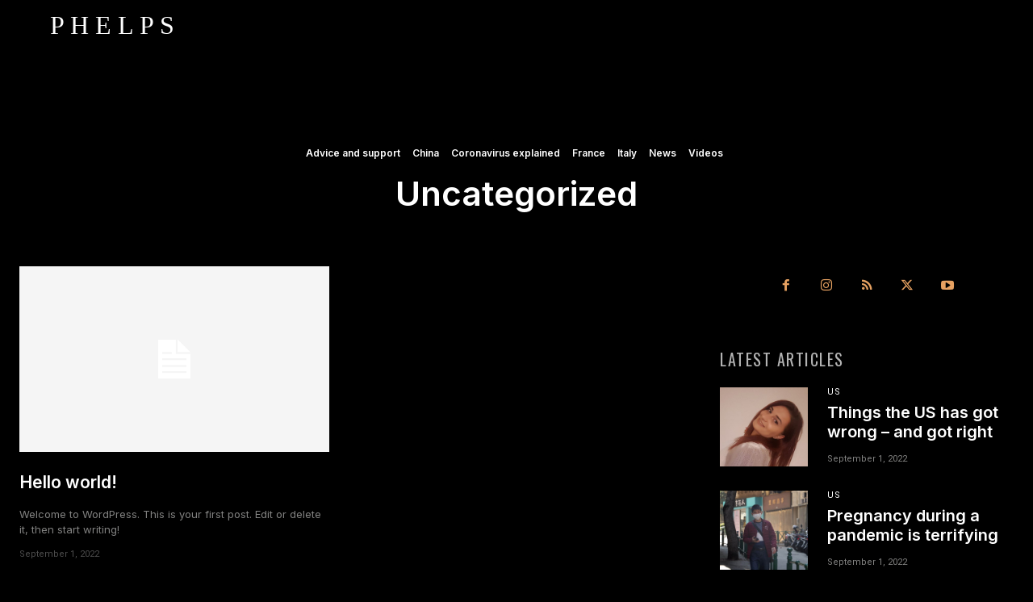

--- FILE ---
content_type: text/html; charset=UTF-8
request_url: https://andrewjphelps.com/category/uncategorized/
body_size: 27858
content:
<!doctype html >
<html lang="en-US">
<head>
    <meta charset="UTF-8" />
    <title>Uncategorized Archives - Andrew Phelps</title>
    <meta name="viewport" content="width=device-width, initial-scale=1.0">
    <link rel="pingback" href="https://andrewjphelps.com/xmlrpc.php" />
    <meta name='robots' content='index, follow, max-image-preview:large, max-snippet:-1, max-video-preview:-1' />

	<!-- This site is optimized with the Yoast SEO plugin v23.2 - https://yoast.com/wordpress/plugins/seo/ -->
	<link rel="canonical" href="https://andrewjphelps.com/category/uncategorized/" />
	<meta property="og:locale" content="en_US" />
	<meta property="og:type" content="article" />
	<meta property="og:title" content="Uncategorized Archives - Andrew Phelps" />
	<meta property="og:url" content="https://andrewjphelps.com/category/uncategorized/" />
	<meta property="og:site_name" content="Andrew Phelps" />
	<meta name="twitter:card" content="summary_large_image" />
	<script type="application/ld+json" class="yoast-schema-graph">{"@context":"https://schema.org","@graph":[{"@type":"CollectionPage","@id":"https://andrewjphelps.com/category/uncategorized/","url":"https://andrewjphelps.com/category/uncategorized/","name":"Uncategorized Archives - Andrew Phelps","isPartOf":{"@id":"https://andrewjphelps.com/#website"},"breadcrumb":{"@id":"https://andrewjphelps.com/category/uncategorized/#breadcrumb"},"inLanguage":"en-US"},{"@type":"BreadcrumbList","@id":"https://andrewjphelps.com/category/uncategorized/#breadcrumb","itemListElement":[{"@type":"ListItem","position":1,"name":"Home","item":"https://andrewjphelps.com/"},{"@type":"ListItem","position":2,"name":"Uncategorized"}]},{"@type":"WebSite","@id":"https://andrewjphelps.com/#website","url":"https://andrewjphelps.com/","name":"Andrew Phelps","description":"Real Estate","potentialAction":[{"@type":"SearchAction","target":{"@type":"EntryPoint","urlTemplate":"https://andrewjphelps.com/?s={search_term_string}"},"query-input":"required name=search_term_string"}],"inLanguage":"en-US"}]}</script>
	<!-- / Yoast SEO plugin. -->


<link rel='dns-prefetch' href='//fonts.googleapis.com' />
<link rel="alternate" type="application/rss+xml" title="Andrew Phelps &raquo; Feed" href="https://andrewjphelps.com/feed/" />
<link rel="alternate" type="application/rss+xml" title="Andrew Phelps &raquo; Comments Feed" href="https://andrewjphelps.com/comments/feed/" />
<link rel="alternate" type="application/rss+xml" title="Andrew Phelps &raquo; Uncategorized Category Feed" href="https://andrewjphelps.com/category/uncategorized/feed/" />
<style id='wp-img-auto-sizes-contain-inline-css' type='text/css'>
img:is([sizes=auto i],[sizes^="auto," i]){contain-intrinsic-size:3000px 1500px}
/*# sourceURL=wp-img-auto-sizes-contain-inline-css */
</style>
<style id='wp-emoji-styles-inline-css' type='text/css'>

	img.wp-smiley, img.emoji {
		display: inline !important;
		border: none !important;
		box-shadow: none !important;
		height: 1em !important;
		width: 1em !important;
		margin: 0 0.07em !important;
		vertical-align: -0.1em !important;
		background: none !important;
		padding: 0 !important;
	}
/*# sourceURL=wp-emoji-styles-inline-css */
</style>
<style id='classic-theme-styles-inline-css' type='text/css'>
/*! This file is auto-generated */
.wp-block-button__link{color:#fff;background-color:#32373c;border-radius:9999px;box-shadow:none;text-decoration:none;padding:calc(.667em + 2px) calc(1.333em + 2px);font-size:1.125em}.wp-block-file__button{background:#32373c;color:#fff;text-decoration:none}
/*# sourceURL=/wp-includes/css/classic-themes.min.css */
</style>
<link rel='stylesheet' id='td-plugin-newsletter-css' href='https://andrewjphelps.com/wp-content/plugins/td-newsletter/style.css?ver=12.6.6' type='text/css' media='all' />
<link rel='stylesheet' id='td-plugin-multi-purpose-css' href='https://andrewjphelps.com/wp-content/plugins/td-composer/td-multi-purpose/style.css?ver=72f925014dc5642945728092f057897e' type='text/css' media='all' />
<link rel='stylesheet' id='google-fonts-style-css' href='https://fonts.googleapis.com/css?family=Open+Sans%3A400%2C600%2C700%2C500%7CRoboto%3A400%2C600%2C700%2C500%7CRoboto%3A400%7CInter%3A600%2C400%7COswald%3A400&#038;display=swap&#038;ver=12.6.6' type='text/css' media='all' />
<link rel='stylesheet' id='td-theme-css' href='https://andrewjphelps.com/wp-content/themes/Newspaper/style.css?ver=12.6.6' type='text/css' media='all' />
<style id='td-theme-inline-css' type='text/css'>@media (max-width:767px){.td-header-desktop-wrap{display:none}}@media (min-width:767px){.td-header-mobile-wrap{display:none}}</style>
<link rel='stylesheet' id='td-legacy-framework-front-style-css' href='https://andrewjphelps.com/wp-content/plugins/td-composer/legacy/Newspaper/assets/css/td_legacy_main.css?ver=72f925014dc5642945728092f057897e' type='text/css' media='all' />
<link rel='stylesheet' id='td-theme-demo-style-css' href='https://andrewjphelps.com/wp-content/plugins/td-composer/legacy/Newspaper/includes/demos/covid_dark_pro/demo_style.css?ver=12.6.6' type='text/css' media='all' />
<link rel='stylesheet' id='tdb_style_cloud_templates_front-css' href='https://andrewjphelps.com/wp-content/plugins/td-cloud-library/assets/css/tdb_main.css?ver=b379c96c54343541fd8742379a419361' type='text/css' media='all' />
<script type="text/javascript" src="https://andrewjphelps.com/wp-includes/js/jquery/jquery.min.js?ver=3.7.1" id="jquery-core-js"></script>
<script type="text/javascript" src="https://andrewjphelps.com/wp-includes/js/jquery/jquery-migrate.min.js?ver=3.4.1" id="jquery-migrate-js"></script>
<link rel="https://api.w.org/" href="https://andrewjphelps.com/wp-json/" /><link rel="alternate" title="JSON" type="application/json" href="https://andrewjphelps.com/wp-json/wp/v2/categories/1" /><link rel="EditURI" type="application/rsd+xml" title="RSD" href="https://andrewjphelps.com/xmlrpc.php?rsd" />
<meta name="generator" content="WordPress 6.9" />
    <script>
        window.tdb_global_vars = {"wpRestUrl":"https:\/\/andrewjphelps.com\/wp-json\/","permalinkStructure":"\/%postname%\/"};
        window.tdb_p_autoload_vars = {"isAjax":false,"isAdminBarShowing":false,"autoloadScrollPercent":50};
    </script>
    
    <style id="tdb-global-colors">:root{--accent-color:#fff}</style>

    
	
<!-- JS generated by theme -->

<script type="text/javascript" id="td-generated-header-js">
    
    

	    var tdBlocksArray = []; //here we store all the items for the current page

	    // td_block class - each ajax block uses a object of this class for requests
	    function tdBlock() {
		    this.id = '';
		    this.block_type = 1; //block type id (1-234 etc)
		    this.atts = '';
		    this.td_column_number = '';
		    this.td_current_page = 1; //
		    this.post_count = 0; //from wp
		    this.found_posts = 0; //from wp
		    this.max_num_pages = 0; //from wp
		    this.td_filter_value = ''; //current live filter value
		    this.is_ajax_running = false;
		    this.td_user_action = ''; // load more or infinite loader (used by the animation)
		    this.header_color = '';
		    this.ajax_pagination_infinite_stop = ''; //show load more at page x
	    }

        // td_js_generator - mini detector
        ( function () {
            var htmlTag = document.getElementsByTagName("html")[0];

	        if ( navigator.userAgent.indexOf("MSIE 10.0") > -1 ) {
                htmlTag.className += ' ie10';
            }

            if ( !!navigator.userAgent.match(/Trident.*rv\:11\./) ) {
                htmlTag.className += ' ie11';
            }

	        if ( navigator.userAgent.indexOf("Edge") > -1 ) {
                htmlTag.className += ' ieEdge';
            }

            if ( /(iPad|iPhone|iPod)/g.test(navigator.userAgent) ) {
                htmlTag.className += ' td-md-is-ios';
            }

            var user_agent = navigator.userAgent.toLowerCase();
            if ( user_agent.indexOf("android") > -1 ) {
                htmlTag.className += ' td-md-is-android';
            }

            if ( -1 !== navigator.userAgent.indexOf('Mac OS X')  ) {
                htmlTag.className += ' td-md-is-os-x';
            }

            if ( /chrom(e|ium)/.test(navigator.userAgent.toLowerCase()) ) {
               htmlTag.className += ' td-md-is-chrome';
            }

            if ( -1 !== navigator.userAgent.indexOf('Firefox') ) {
                htmlTag.className += ' td-md-is-firefox';
            }

            if ( -1 !== navigator.userAgent.indexOf('Safari') && -1 === navigator.userAgent.indexOf('Chrome') ) {
                htmlTag.className += ' td-md-is-safari';
            }

            if( -1 !== navigator.userAgent.indexOf('IEMobile') ){
                htmlTag.className += ' td-md-is-iemobile';
            }

        })();

        var tdLocalCache = {};

        ( function () {
            "use strict";

            tdLocalCache = {
                data: {},
                remove: function (resource_id) {
                    delete tdLocalCache.data[resource_id];
                },
                exist: function (resource_id) {
                    return tdLocalCache.data.hasOwnProperty(resource_id) && tdLocalCache.data[resource_id] !== null;
                },
                get: function (resource_id) {
                    return tdLocalCache.data[resource_id];
                },
                set: function (resource_id, cachedData) {
                    tdLocalCache.remove(resource_id);
                    tdLocalCache.data[resource_id] = cachedData;
                }
            };
        })();

    
    
var td_viewport_interval_list=[{"limitBottom":767,"sidebarWidth":228},{"limitBottom":1018,"sidebarWidth":300},{"limitBottom":1140,"sidebarWidth":324}];
var td_animation_stack_effect="type0";
var tds_animation_stack=true;
var td_animation_stack_specific_selectors=".entry-thumb, img, .td-lazy-img";
var td_animation_stack_general_selectors=".td-animation-stack img, .td-animation-stack .entry-thumb, .post img, .td-animation-stack .td-lazy-img";
var tds_general_modal_image="yes";
var tdc_is_installed="yes";
var td_ajax_url="https:\/\/andrewjphelps.com\/wp-admin\/admin-ajax.php?td_theme_name=Newspaper&v=12.6.6";
var td_get_template_directory_uri="https:\/\/andrewjphelps.com\/wp-content\/plugins\/td-composer\/legacy\/common";
var tds_snap_menu="";
var tds_logo_on_sticky="";
var tds_header_style="";
var td_please_wait="Please wait...";
var td_email_user_pass_incorrect="User or password incorrect!";
var td_email_user_incorrect="Email or username incorrect!";
var td_email_incorrect="Email incorrect!";
var td_user_incorrect="Username incorrect!";
var td_email_user_empty="Email or username empty!";
var td_pass_empty="Pass empty!";
var td_pass_pattern_incorrect="Invalid Pass Pattern!";
var td_retype_pass_incorrect="Retyped Pass incorrect!";
var tds_more_articles_on_post_enable="";
var tds_more_articles_on_post_time_to_wait="";
var tds_more_articles_on_post_pages_distance_from_top=0;
var tds_captcha="";
var tds_theme_color_site_wide="#e6a161";
var tds_smart_sidebar="";
var tdThemeName="Newspaper";
var tdThemeNameWl="Newspaper";
var td_magnific_popup_translation_tPrev="Previous (Left arrow key)";
var td_magnific_popup_translation_tNext="Next (Right arrow key)";
var td_magnific_popup_translation_tCounter="%curr% of %total%";
var td_magnific_popup_translation_ajax_tError="The content from %url% could not be loaded.";
var td_magnific_popup_translation_image_tError="The image #%curr% could not be loaded.";
var tdBlockNonce="2316f4daab";
var tdMobileMenu="enabled";
var tdMobileSearch="enabled";
var tdDateNamesI18n={"month_names":["January","February","March","April","May","June","July","August","September","October","November","December"],"month_names_short":["Jan","Feb","Mar","Apr","May","Jun","Jul","Aug","Sep","Oct","Nov","Dec"],"day_names":["Sunday","Monday","Tuesday","Wednesday","Thursday","Friday","Saturday"],"day_names_short":["Sun","Mon","Tue","Wed","Thu","Fri","Sat"]};
var tdb_modal_confirm="Save";
var tdb_modal_cancel="Cancel";
var tdb_modal_confirm_alt="Yes";
var tdb_modal_cancel_alt="No";
var td_deploy_mode="deploy";
var td_ad_background_click_link="";
var td_ad_background_click_target="";
</script>


<!-- Header style compiled by theme -->

<style>body{background-color:#000000}.td-page-title,.td-category-title-holder .td-page-title{font-family:Baskerville,"Times New Roman",Times,serif}body,p{font-family:Baskerville,"Times New Roman",Times,serif}#bbpress-forums .bbp-header .bbp-forums,#bbpress-forums .bbp-header .bbp-topics,#bbpress-forums .bbp-header{font-family:Baskerville,"Times New Roman",Times,serif}:root{--td_theme_color:#e6a161;--td_slider_text:rgba(230,161,97,0.7);--td_container_transparent:transparent;--td_mobile_gradient_one_mob:#000000;--td_mobile_gradient_two_mob:#000000;--td_mobile_text_active_color:#e6a161;--td_mobile_button_background_mob:#e6a161;--td_mobile_button_color_mob:#ffffff;--td_login_button_background:#dd9933;--td_login_button_color:#ffffff;--td_login_hover_background:#ffffff;--td_login_gradient_one:rgba(0,0,0,0.8);--td_login_gradient_two:rgba(0,0,0,0.8)}</style>

		<style type="text/css" id="wp-custom-css">
			.logop {margin-bottom:0px}		</style>
		
<!-- Button style compiled by theme -->

<style>.tdm-btn-style1{background-color:#e6a161}.tdm-btn-style2:before{border-color:#e6a161}.tdm-btn-style2{color:#e6a161}.tdm-btn-style3{-webkit-box-shadow:0 2px 16px #e6a161;-moz-box-shadow:0 2px 16px #e6a161;box-shadow:0 2px 16px #e6a161}.tdm-btn-style3:hover{-webkit-box-shadow:0 4px 26px #e6a161;-moz-box-shadow:0 4px 26px #e6a161;box-shadow:0 4px 26px #e6a161}</style>

	<style id="tdw-css-placeholder">.stepwrjxemtgbikcwrac{}.step4636435346{}var a=1;var b=2;var c=4;</style><style id='global-styles-inline-css' type='text/css'>
:root{--wp--preset--aspect-ratio--square: 1;--wp--preset--aspect-ratio--4-3: 4/3;--wp--preset--aspect-ratio--3-4: 3/4;--wp--preset--aspect-ratio--3-2: 3/2;--wp--preset--aspect-ratio--2-3: 2/3;--wp--preset--aspect-ratio--16-9: 16/9;--wp--preset--aspect-ratio--9-16: 9/16;--wp--preset--color--black: #000000;--wp--preset--color--cyan-bluish-gray: #abb8c3;--wp--preset--color--white: #ffffff;--wp--preset--color--pale-pink: #f78da7;--wp--preset--color--vivid-red: #cf2e2e;--wp--preset--color--luminous-vivid-orange: #ff6900;--wp--preset--color--luminous-vivid-amber: #fcb900;--wp--preset--color--light-green-cyan: #7bdcb5;--wp--preset--color--vivid-green-cyan: #00d084;--wp--preset--color--pale-cyan-blue: #8ed1fc;--wp--preset--color--vivid-cyan-blue: #0693e3;--wp--preset--color--vivid-purple: #9b51e0;--wp--preset--gradient--vivid-cyan-blue-to-vivid-purple: linear-gradient(135deg,rgb(6,147,227) 0%,rgb(155,81,224) 100%);--wp--preset--gradient--light-green-cyan-to-vivid-green-cyan: linear-gradient(135deg,rgb(122,220,180) 0%,rgb(0,208,130) 100%);--wp--preset--gradient--luminous-vivid-amber-to-luminous-vivid-orange: linear-gradient(135deg,rgb(252,185,0) 0%,rgb(255,105,0) 100%);--wp--preset--gradient--luminous-vivid-orange-to-vivid-red: linear-gradient(135deg,rgb(255,105,0) 0%,rgb(207,46,46) 100%);--wp--preset--gradient--very-light-gray-to-cyan-bluish-gray: linear-gradient(135deg,rgb(238,238,238) 0%,rgb(169,184,195) 100%);--wp--preset--gradient--cool-to-warm-spectrum: linear-gradient(135deg,rgb(74,234,220) 0%,rgb(151,120,209) 20%,rgb(207,42,186) 40%,rgb(238,44,130) 60%,rgb(251,105,98) 80%,rgb(254,248,76) 100%);--wp--preset--gradient--blush-light-purple: linear-gradient(135deg,rgb(255,206,236) 0%,rgb(152,150,240) 100%);--wp--preset--gradient--blush-bordeaux: linear-gradient(135deg,rgb(254,205,165) 0%,rgb(254,45,45) 50%,rgb(107,0,62) 100%);--wp--preset--gradient--luminous-dusk: linear-gradient(135deg,rgb(255,203,112) 0%,rgb(199,81,192) 50%,rgb(65,88,208) 100%);--wp--preset--gradient--pale-ocean: linear-gradient(135deg,rgb(255,245,203) 0%,rgb(182,227,212) 50%,rgb(51,167,181) 100%);--wp--preset--gradient--electric-grass: linear-gradient(135deg,rgb(202,248,128) 0%,rgb(113,206,126) 100%);--wp--preset--gradient--midnight: linear-gradient(135deg,rgb(2,3,129) 0%,rgb(40,116,252) 100%);--wp--preset--font-size--small: 11px;--wp--preset--font-size--medium: 20px;--wp--preset--font-size--large: 32px;--wp--preset--font-size--x-large: 42px;--wp--preset--font-size--regular: 15px;--wp--preset--font-size--larger: 50px;--wp--preset--spacing--20: 0.44rem;--wp--preset--spacing--30: 0.67rem;--wp--preset--spacing--40: 1rem;--wp--preset--spacing--50: 1.5rem;--wp--preset--spacing--60: 2.25rem;--wp--preset--spacing--70: 3.38rem;--wp--preset--spacing--80: 5.06rem;--wp--preset--shadow--natural: 6px 6px 9px rgba(0, 0, 0, 0.2);--wp--preset--shadow--deep: 12px 12px 50px rgba(0, 0, 0, 0.4);--wp--preset--shadow--sharp: 6px 6px 0px rgba(0, 0, 0, 0.2);--wp--preset--shadow--outlined: 6px 6px 0px -3px rgb(255, 255, 255), 6px 6px rgb(0, 0, 0);--wp--preset--shadow--crisp: 6px 6px 0px rgb(0, 0, 0);}:where(.is-layout-flex){gap: 0.5em;}:where(.is-layout-grid){gap: 0.5em;}body .is-layout-flex{display: flex;}.is-layout-flex{flex-wrap: wrap;align-items: center;}.is-layout-flex > :is(*, div){margin: 0;}body .is-layout-grid{display: grid;}.is-layout-grid > :is(*, div){margin: 0;}:where(.wp-block-columns.is-layout-flex){gap: 2em;}:where(.wp-block-columns.is-layout-grid){gap: 2em;}:where(.wp-block-post-template.is-layout-flex){gap: 1.25em;}:where(.wp-block-post-template.is-layout-grid){gap: 1.25em;}.has-black-color{color: var(--wp--preset--color--black) !important;}.has-cyan-bluish-gray-color{color: var(--wp--preset--color--cyan-bluish-gray) !important;}.has-white-color{color: var(--wp--preset--color--white) !important;}.has-pale-pink-color{color: var(--wp--preset--color--pale-pink) !important;}.has-vivid-red-color{color: var(--wp--preset--color--vivid-red) !important;}.has-luminous-vivid-orange-color{color: var(--wp--preset--color--luminous-vivid-orange) !important;}.has-luminous-vivid-amber-color{color: var(--wp--preset--color--luminous-vivid-amber) !important;}.has-light-green-cyan-color{color: var(--wp--preset--color--light-green-cyan) !important;}.has-vivid-green-cyan-color{color: var(--wp--preset--color--vivid-green-cyan) !important;}.has-pale-cyan-blue-color{color: var(--wp--preset--color--pale-cyan-blue) !important;}.has-vivid-cyan-blue-color{color: var(--wp--preset--color--vivid-cyan-blue) !important;}.has-vivid-purple-color{color: var(--wp--preset--color--vivid-purple) !important;}.has-black-background-color{background-color: var(--wp--preset--color--black) !important;}.has-cyan-bluish-gray-background-color{background-color: var(--wp--preset--color--cyan-bluish-gray) !important;}.has-white-background-color{background-color: var(--wp--preset--color--white) !important;}.has-pale-pink-background-color{background-color: var(--wp--preset--color--pale-pink) !important;}.has-vivid-red-background-color{background-color: var(--wp--preset--color--vivid-red) !important;}.has-luminous-vivid-orange-background-color{background-color: var(--wp--preset--color--luminous-vivid-orange) !important;}.has-luminous-vivid-amber-background-color{background-color: var(--wp--preset--color--luminous-vivid-amber) !important;}.has-light-green-cyan-background-color{background-color: var(--wp--preset--color--light-green-cyan) !important;}.has-vivid-green-cyan-background-color{background-color: var(--wp--preset--color--vivid-green-cyan) !important;}.has-pale-cyan-blue-background-color{background-color: var(--wp--preset--color--pale-cyan-blue) !important;}.has-vivid-cyan-blue-background-color{background-color: var(--wp--preset--color--vivid-cyan-blue) !important;}.has-vivid-purple-background-color{background-color: var(--wp--preset--color--vivid-purple) !important;}.has-black-border-color{border-color: var(--wp--preset--color--black) !important;}.has-cyan-bluish-gray-border-color{border-color: var(--wp--preset--color--cyan-bluish-gray) !important;}.has-white-border-color{border-color: var(--wp--preset--color--white) !important;}.has-pale-pink-border-color{border-color: var(--wp--preset--color--pale-pink) !important;}.has-vivid-red-border-color{border-color: var(--wp--preset--color--vivid-red) !important;}.has-luminous-vivid-orange-border-color{border-color: var(--wp--preset--color--luminous-vivid-orange) !important;}.has-luminous-vivid-amber-border-color{border-color: var(--wp--preset--color--luminous-vivid-amber) !important;}.has-light-green-cyan-border-color{border-color: var(--wp--preset--color--light-green-cyan) !important;}.has-vivid-green-cyan-border-color{border-color: var(--wp--preset--color--vivid-green-cyan) !important;}.has-pale-cyan-blue-border-color{border-color: var(--wp--preset--color--pale-cyan-blue) !important;}.has-vivid-cyan-blue-border-color{border-color: var(--wp--preset--color--vivid-cyan-blue) !important;}.has-vivid-purple-border-color{border-color: var(--wp--preset--color--vivid-purple) !important;}.has-vivid-cyan-blue-to-vivid-purple-gradient-background{background: var(--wp--preset--gradient--vivid-cyan-blue-to-vivid-purple) !important;}.has-light-green-cyan-to-vivid-green-cyan-gradient-background{background: var(--wp--preset--gradient--light-green-cyan-to-vivid-green-cyan) !important;}.has-luminous-vivid-amber-to-luminous-vivid-orange-gradient-background{background: var(--wp--preset--gradient--luminous-vivid-amber-to-luminous-vivid-orange) !important;}.has-luminous-vivid-orange-to-vivid-red-gradient-background{background: var(--wp--preset--gradient--luminous-vivid-orange-to-vivid-red) !important;}.has-very-light-gray-to-cyan-bluish-gray-gradient-background{background: var(--wp--preset--gradient--very-light-gray-to-cyan-bluish-gray) !important;}.has-cool-to-warm-spectrum-gradient-background{background: var(--wp--preset--gradient--cool-to-warm-spectrum) !important;}.has-blush-light-purple-gradient-background{background: var(--wp--preset--gradient--blush-light-purple) !important;}.has-blush-bordeaux-gradient-background{background: var(--wp--preset--gradient--blush-bordeaux) !important;}.has-luminous-dusk-gradient-background{background: var(--wp--preset--gradient--luminous-dusk) !important;}.has-pale-ocean-gradient-background{background: var(--wp--preset--gradient--pale-ocean) !important;}.has-electric-grass-gradient-background{background: var(--wp--preset--gradient--electric-grass) !important;}.has-midnight-gradient-background{background: var(--wp--preset--gradient--midnight) !important;}.has-small-font-size{font-size: var(--wp--preset--font-size--small) !important;}.has-medium-font-size{font-size: var(--wp--preset--font-size--medium) !important;}.has-large-font-size{font-size: var(--wp--preset--font-size--large) !important;}.has-x-large-font-size{font-size: var(--wp--preset--font-size--x-large) !important;}
/*# sourceURL=global-styles-inline-css */
</style>
</head>

<body class="archive category category-uncategorized category-1 wp-theme-Newspaper global-block-template-1 td-covid-dark-pro tdb-template  tdc-header-template  tdc-footer-template td-animation-stack-type0 td-full-layout" itemscope="itemscope" itemtype="https://schema.org/WebPage">

    <div class="td-scroll-up" data-style="style1"><i class="td-icon-menu-up"></i></div>
    <div class="td-menu-background" style="visibility:hidden"></div>
<div id="td-mobile-nav" style="visibility:hidden">
    <div class="td-mobile-container">
        <!-- mobile menu top section -->
        <div class="td-menu-socials-wrap">
            <!-- socials -->
            <div class="td-menu-socials">
                            </div>
            <!-- close button -->
            <div class="td-mobile-close">
                <span><i class="td-icon-close-mobile"></i></span>
            </div>
        </div>

        <!-- login section -->
        
        <!-- menu section -->
        <div class="td-mobile-content">
                    </div>
    </div>

    <!-- register/login section -->
    </div><div class="td-search-background" style="visibility:hidden"></div>
<div class="td-search-wrap-mob" style="visibility:hidden">
	<div class="td-drop-down-search">
		<form method="get" class="td-search-form" action="https://andrewjphelps.com/">
			<!-- close button -->
			<div class="td-search-close">
				<span><i class="td-icon-close-mobile"></i></span>
			</div>
			<div role="search" class="td-search-input">
				<span>Search</span>
				<input id="td-header-search-mob" type="text" value="" name="s" autocomplete="off" />
			</div>
		</form>
		<div id="td-aj-search-mob" class="td-ajax-search-flex"></div>
	</div>
</div>
    <div id="td-outer-wrap" class="td-theme-wrap">

                    <div class="td-header-template-wrap" style="position: relative">
                                <div class="td-header-mobile-wrap ">
                    <div id="tdi_1" class="tdc-zone"><div class="tdc_zone tdi_2  wpb_row td-pb-row"  >
<style scoped>.tdi_2{min-height:0}.td-header-mobile-wrap{position:relative;width:100%}</style><div id="tdi_3" class="tdc-row"><div class="vc_row tdi_4  wpb_row td-pb-row" >
<style scoped>.tdi_4,.tdi_4 .tdc-columns{min-height:0}.tdi_4,.tdi_4 .tdc-columns{display:block}.tdi_4 .tdc-columns{width:100%}.tdi_4:before,.tdi_4:after{display:table}@media (max-width:767px){.tdi_4{padding-top:5px!important;padding-bottom:5px!important}}</style><div class="vc_column tdi_6  wpb_column vc_column_container tdc-column td-pb-span6">
<style scoped>.tdi_6{vertical-align:baseline}.tdi_6>.wpb_wrapper,.tdi_6>.wpb_wrapper>.tdc-elements{display:block}.tdi_6>.wpb_wrapper>.tdc-elements{width:100%}.tdi_6>.wpb_wrapper>.vc_row_inner{width:auto}.tdi_6>.wpb_wrapper{width:auto;height:auto}@media (max-width:767px){.tdi_6{vertical-align:middle}}@media (max-width:767px){.tdi_6{width:50%!important;display:inline-block!important}}</style><div class="wpb_wrapper" ></div></div><div class="vc_column tdi_8  wpb_column vc_column_container tdc-column td-pb-span6">
<style scoped>.tdi_8{vertical-align:baseline}.tdi_8>.wpb_wrapper,.tdi_8>.wpb_wrapper>.tdc-elements{display:block}.tdi_8>.wpb_wrapper>.tdc-elements{width:100%}.tdi_8>.wpb_wrapper>.vc_row_inner{width:auto}.tdi_8>.wpb_wrapper{width:auto;height:auto}@media (max-width:767px){.tdi_8{vertical-align:middle}}@media (max-width:767px){.tdi_8{width:50%!important;justify-content:flex-end!important;text-align:right!important;display:inline-block!important}}</style><div class="wpb_wrapper" ><div class="td_block_wrap tdb_mobile_search tdi_9 td-pb-border-top td_block_template_1 tdb-header-align"  data-td-block-uid="tdi_9" >
<style>.tdb-header-align{vertical-align:middle}.tdb_mobile_search{margin-bottom:0;clear:none}.tdb_mobile_search a{display:inline-block!important;position:relative;text-align:center;color:var(--td_theme_color,#4db2ec)}.tdb_mobile_search a>span{display:flex;align-items:center;justify-content:center}.tdb_mobile_search svg{height:auto}.tdb_mobile_search svg,.tdb_mobile_search svg *{fill:var(--td_theme_color,#4db2ec)}#tdc-live-iframe .tdb_mobile_search a{pointer-events:none}.td-search-opened{overflow:hidden}.td-search-opened #td-outer-wrap{position:static}.td-search-opened .td-search-wrap-mob{position:fixed;height:calc(100% + 1px)}.td-search-opened .td-drop-down-search{height:calc(100% + 1px);overflow-y:scroll;overflow-x:hidden}.tdi_9{display:inline-block}.tdi_9 .tdb-header-search-button-mob i{font-size:22px;width:55px;height:55px;line-height:55px}.tdi_9 .tdb-header-search-button-mob svg{width:22px}.tdi_9 .tdb-header-search-button-mob .tdb-mobile-search-icon-svg{width:55px;height:55px;display:flex;justify-content:center}.tdi_9 .tdb-header-search-button-mob{color:#ffffff}.tdi_9 .tdb-header-search-button-mob svg,.tdi_9 .tdb-header-search-button-mob svg *{fill:#ffffff}.tdi_9 .tdb-header-search-button-mob:hover{color:#e6a161}@media (max-width:767px){.tdi_9 .tdb-header-search-button-mob i{font-size:16px;width:44.8px;height:44.8px;line-height:44.8px}.tdi_9 .tdb-header-search-button-mob svg{width:16px}.tdi_9 .tdb-header-search-button-mob .tdb-mobile-search-icon-svg{width:44.8px;height:44.8px;display:flex;justify-content:center}}</style><div class="tdb-block-inner td-fix-index"><span class="tdb-header-search-button-mob dropdown-toggle" data-toggle="dropdown"><span class="tdb-mobile-search-icon tdb-mobile-search-icon-svg" ><svg version="1.1" xmlns="http://www.w3.org/2000/svg" viewBox="0 0 1024 1024"><path d="M946.371 843.601l-125.379-125.44c43.643-65.925 65.495-142.1 65.475-218.040 0.051-101.069-38.676-202.588-115.835-279.706-77.117-77.148-178.606-115.948-279.644-115.886-101.079-0.061-202.557 38.738-279.665 115.876-77.169 77.128-115.937 178.627-115.907 279.716-0.031 101.069 38.728 202.588 115.907 279.665 77.117 77.117 178.616 115.825 279.665 115.804 75.94 0.020 152.136-21.862 218.061-65.495l125.348 125.46c30.915 30.904 81.029 30.904 111.954 0.020 30.915-30.935 30.915-81.029 0.020-111.974zM705.772 714.925c-59.443 59.341-136.899 88.842-214.784 88.924-77.896-0.082-155.341-29.583-214.784-88.924-59.443-59.484-88.975-136.919-89.037-214.804 0.061-77.885 29.604-155.372 89.037-214.825 59.464-59.443 136.878-88.945 214.784-89.016 77.865 0.082 155.3 29.583 214.784 89.016 59.361 59.464 88.914 136.919 88.945 214.825-0.041 77.885-29.583 155.361-88.945 214.804z"></path></svg></span></span></div></div> <!-- ./block --><div class="td_block_wrap tdb_mobile_menu tdi_10 td-pb-border-top td_block_template_1 tdb-header-align"  data-td-block-uid="tdi_10" >
<style>@media (max-width:767px){.tdi_10{margin-top:1px!important;margin-right:-15px!important}}</style>
<style>.tdb_mobile_menu{margin-bottom:0;clear:none}.tdb_mobile_menu a{display:inline-block!important;position:relative;text-align:center;color:var(--td_theme_color,#4db2ec)}.tdb_mobile_menu a>span{display:flex;align-items:center;justify-content:center}.tdb_mobile_menu svg{height:auto}.tdb_mobile_menu svg,.tdb_mobile_menu svg *{fill:var(--td_theme_color,#4db2ec)}#tdc-live-iframe .tdb_mobile_menu a{pointer-events:none}.td-menu-mob-open-menu{overflow:hidden}.td-menu-mob-open-menu #td-outer-wrap{position:static}.tdi_10{display:inline-block}.tdi_10 .tdb-mobile-menu-button i{font-size:27px;width:54px;height:54px;line-height:54px}.tdi_10 .tdb-mobile-menu-button svg{width:27px}.tdi_10 .tdb-mobile-menu-button .tdb-mobile-menu-icon-svg{width:54px;height:54px}.tdi_10 .tdb-mobile-menu-button{color:#ffffff}.tdi_10 .tdb-mobile-menu-button svg,.tdi_10 .tdb-mobile-menu-button svg *{fill:#ffffff}.tdi_10 .tdb-mobile-menu-button:hover{color:rgba(255,255,255,0)}.tdi_10 .tdb-mobile-menu-button:hover svg,.tdi_10 .tdb-mobile-menu-button:hover svg *{fill:rgba(255,255,255,0)}@media (max-width:767px){.tdi_10 .tdb-mobile-menu-button i{font-size:18px;width:45px;height:45px;line-height:45px}.tdi_10 .tdb-mobile-menu-button svg{width:18px}.tdi_10 .tdb-mobile-menu-button .tdb-mobile-menu-icon-svg{width:45px;height:45px}}</style><div class="tdb-block-inner td-fix-index"><span class="tdb-mobile-menu-button"><span class="tdb-mobile-menu-icon tdb-mobile-menu-icon-svg" ><svg version="1.1" xmlns="http://www.w3.org/2000/svg" viewBox="0 0 1024 1024"><path d="M136.509 145.673h171.039v170.998h-171.039v-170.998zM426.455 145.673h171.069v170.998h-171.069v-170.998zM716.452 145.673h171.039v170.998h-171.039v-170.998zM136.509 435.598h171.039v171.059h-171.039v-171.059zM136.509 725.574h171.039v171.039h-171.039v-171.039zM426.455 435.598h171.069v171.059h-171.069v-171.059zM426.455 725.574h171.069v171.039h-171.069v-171.039zM716.452 435.598h171.039v171.059h-171.039v-171.059zM716.452 725.574h171.039v171.039h-171.039v-171.039z"></path></svg></span></span></div></div> <!-- ./block --></div></div></div></div></div></div>                </div>
                
                <div class="td-header-desktop-wrap ">
                    <div id="tdi_11" class="tdc-zone"><div class="tdc_zone tdi_12  wpb_row td-pb-row"  >
<style scoped>.tdi_12{min-height:0}.td-header-desktop-wrap{position:relative}</style><div id="tdi_13" class="tdc-row stretch_row_1400 td-stretch-content"><div class="vc_row tdi_14  wpb_row td-pb-row tdc-row-content-vert-center" >
<style scoped>.tdi_14,.tdi_14 .tdc-columns{min-height:0}.tdi_14,.tdi_14 .tdc-columns{display:block}.tdi_14 .tdc-columns{width:100%}.tdi_14:before,.tdi_14:after{display:table}@media (min-width:768px){.tdi_14{margin-left:-10px;margin-right:-10px}.tdi_14 .tdc-row-video-background-error,.tdi_14>.vc_column,.tdi_14>.tdc-columns>.vc_column{padding-left:10px;padding-right:10px}}@media (min-width:767px){.tdi_14.tdc-row-content-vert-center,.tdi_14.tdc-row-content-vert-center .tdc-columns{display:flex;align-items:center;flex:1}.tdi_14.tdc-row-content-vert-bottom,.tdi_14.tdc-row-content-vert-bottom .tdc-columns{display:flex;align-items:flex-end;flex:1}.tdi_14.tdc-row-content-vert-center .td_block_wrap{vertical-align:middle}.tdi_14.tdc-row-content-vert-bottom .td_block_wrap{vertical-align:bottom}}@media (min-width:1019px) and (max-width:1140px){@media (min-width:768px){.tdi_14{margin-left:-5px;margin-right:-5px}.tdi_14 .tdc-row-video-background-error,.tdi_14>.vc_column,.tdi_14>.tdc-columns>.vc_column{padding-left:5px;padding-right:5px}}}</style><div class="vc_column tdi_16  wpb_column vc_column_container tdc-column td-pb-span4">
<style scoped>.tdi_16{vertical-align:baseline}.tdi_16>.wpb_wrapper,.tdi_16>.wpb_wrapper>.tdc-elements{display:block}.tdi_16>.wpb_wrapper>.tdc-elements{width:100%}.tdi_16>.wpb_wrapper>.vc_row_inner{width:auto}.tdi_16>.wpb_wrapper{width:auto;height:auto}.tdi_16{width:20%!important}@media (min-width:1019px) and (max-width:1140px){.tdi_16{width:18%!important}}</style><div class="wpb_wrapper" ><div class="wpb_wrapper wpb_text_column td_block_wrap td_block_wrap vc_column_text tdi_17 logop tagdiv-type td-pb-border-top td_block_template_1"  data-td-block-uid="tdi_17" >
<style>.vc_column_text>.td-element-style{z-index:-1}.tdi_17,.tdi_17 p{font-family:Baskerville,"Times New Roman",Times,serif!important}.tdi_17 h1{font-family:Baskerville,"Times New Roman",Times,serif!important}.tdi_17 h1,.tdi_17 h2,.tdi_17 h3,.tdi_17 h4,.tdi_17 h5,.tdi_17 h6{color:#ffffff}</style><div class="td-fix-index"><h1 style="text-align: center;">P H E L P S</h1>
</div></div></div></div><div class="vc_column tdi_19  wpb_column vc_column_container tdc-column td-pb-span4">
<style scoped>.tdi_19{vertical-align:baseline}.tdi_19>.wpb_wrapper,.tdi_19>.wpb_wrapper>.tdc-elements{display:block}.tdi_19>.wpb_wrapper>.tdc-elements{width:100%}.tdi_19>.wpb_wrapper>.vc_row_inner{width:auto}.tdi_19>.wpb_wrapper{width:auto;height:auto}.tdi_19{width:10%!important}@media (min-width:1019px) and (max-width:1140px){.tdi_19{width:8%!important}}</style><div class="wpb_wrapper" ></div></div><div class="vc_column tdi_21  wpb_column vc_column_container tdc-column td-pb-span4">
<style scoped>.tdi_21{vertical-align:baseline}.tdi_21>.wpb_wrapper,.tdi_21>.wpb_wrapper>.tdc-elements{display:block}.tdi_21>.wpb_wrapper>.tdc-elements{width:100%}.tdi_21>.wpb_wrapper>.vc_row_inner{width:auto}.tdi_21>.wpb_wrapper{width:auto;height:auto}.tdi_21{width:70%!important}@media (min-width:1019px) and (max-width:1140px){.tdi_21{width:74%!important}}</style><div class="wpb_wrapper" ><div class="td_block_wrap tdb_header_menu tdi_22 tds_menu_active1 tds_menu_sub_active1 tdb-menu-items-in-more tdb-mm-align-screen td-pb-border-top td_block_template_1 tdb-header-align"  data-td-block-uid="tdi_22"  style=" z-index: 999;">
<style>.tdb_header_menu .tdb-menu-items-pulldown{-webkit-transition:opacity 0.5s;transition:opacity 0.5s;opacity:1}.tdb_header_menu .tdb-menu-items-pulldown.tdb-menu-items-pulldown-inactive{white-space:nowrap;opacity:0}.tdb_header_menu .tdb-menu-items-pulldown.tdb-menu-items-pulldown-inactive .tdb-menu{white-space:nowrap}.tdb_header_menu .tdb-menu-items-pulldown.tdb-menu-items-pulldown-inactive .tdb-menu>li{float:none;display:inline-block}.tdb_header_menu .tdb-menu-items-dropdown{position:relative;display:inline-block;vertical-align:middle;font-family:var(--td_default_google_font_1,'Open Sans','Open Sans Regular',sans-serif)}.tdb_header_menu .tdb-menu-items-dropdown:hover .td-pulldown-filter-list{display:block}.tdb_header_menu .tdb-menu-items-dropdown:hover .td-subcat-more:after{width:100%}.tdb_header_menu .tdb-menu-items-dropdown .tdb-menu-sep{position:relative;vertical-align:middle;font-size:14px}.tdb_header_menu .tdb-menu-items-dropdown .tdb-menu-more-icon-svg,.tdb_header_menu .tdb-menu-items-dropdown .tdb-menu-sep-svg{line-height:0}.tdb_header_menu .tdb-menu-items-dropdown .tdb-menu-more-icon-svg svg,.tdb_header_menu .tdb-menu-items-dropdown .tdb-menu-sep-svg svg{width:14px;height:auto}.tdb_header_menu .tdb-menu-items-dropdown .tdb-menu-more-icon-svg{vertical-align:middle}.tdb_header_menu .tdb-menu-items-empty+.tdb-menu-items-dropdown .tdb-menu-sep{display:none}.tdb_header_menu .td-subcat-more{position:relative;display:inline-block;padding:0 14px;font-size:14px;line-height:48px;vertical-align:middle;-webkit-backface-visibility:hidden;color:#000;cursor:pointer}.tdb_header_menu .td-subcat-more>.tdb-menu-item-text{font-weight:700;text-transform:uppercase;font-family:var(--td_default_google_font_1,'Open Sans','Open Sans Regular',sans-serif);float:left}.tdb_header_menu .td-subcat-more:after{content:'';position:absolute;bottom:0;left:0;right:0;margin:0 auto;width:0;height:3px;background-color:var(--td_theme_color,#4db2ec);-webkit-transform:translate3d(0,0,0);transform:translate3d(0,0,0);-webkit-transition:width 0.2s ease;transition:width 0.2s ease}.tdb_header_menu .td-subcat-more .tdb-menu-more-subicon{margin:0 0 0 7px}.tdb_header_menu .td-subcat-more .tdb-menu-more-subicon-svg{line-height:0}.tdb_header_menu .td-subcat-more .tdb-menu-more-subicon-svg svg{width:14px;height:auto}.tdb_header_menu .td-subcat-more .tdb-menu-more-subicon-svg svg,.tdb_header_menu .td-subcat-more .tdb-menu-more-subicon-svg svg *{fill:#000}.tdb_header_menu .td-pulldown-filter-list,.tdb_header_menu .td-pulldown-filter-list .sub-menu{position:absolute;width:170px!important;background-color:#fff;display:none;z-index:99}.tdb_header_menu .td-pulldown-filter-list{list-style-type:none;top:100%;left:-15px;margin:0;padding:15px 0;text-align:left}.tdb_header_menu .td-pulldown-filter-list .sub-menu{top:0;right:100%;left:auto;margin-top:-15px}.tdb_header_menu .td-pulldown-filter-list li{margin:0}.tdb_header_menu .td-pulldown-filter-list li a{position:relative;display:block;padding:7px 30px;font-size:12px;line-height:20px;color:#111}.tdb_header_menu .td-pulldown-filter-list li:hover>a{color:var(--td_theme_color,#4db2ec)}.tdb_header_menu .td-pulldown-filter-list li:hover>.sub-menu{display:block!important}.tdb_header_menu .td-pulldown-filter-list li .tdb-menu-sep{display:none}.tdb_header_menu .td-pulldown-filter-list li:not(.tdb-normal-menu)>a>.tdb-sub-menu-icon,.tdb_header_menu .td-pulldown-filter-list li:not(.tdb-normal-menu) .sub-menu{display:none!important}.tdb_header_menu{margin-bottom:0;z-index:999;clear:none}.tdb_header_menu .tdb-main-sub-icon-fake,.tdb_header_menu .tdb-sub-icon-fake{display:none}.rtl .tdb_header_menu .tdb-menu{display:flex}.tdb_header_menu .tdb-menu{display:inline-block;vertical-align:middle;margin:0}.tdb_header_menu .tdb-menu .tdb-mega-menu-inactive,.tdb_header_menu .tdb-menu .tdb-menu-item-inactive{pointer-events:none}.tdb_header_menu .tdb-menu .tdb-mega-menu-inactive>ul,.tdb_header_menu .tdb-menu .tdb-menu-item-inactive>ul{visibility:hidden;opacity:0}.tdb_header_menu .tdb-menu .sub-menu{font-size:14px;position:absolute;top:-999em;background-color:#fff;z-index:99}.tdb_header_menu .tdb-menu .sub-menu>li{list-style-type:none;margin:0;font-family:var(--td_default_google_font_1,'Open Sans','Open Sans Regular',sans-serif)}.tdb_header_menu .tdb-menu>li{float:left;list-style-type:none;margin:0}.tdb_header_menu .tdb-menu>li>a{position:relative;display:inline-block;padding:0 14px;font-weight:700;font-size:14px;line-height:48px;vertical-align:middle;text-transform:uppercase;-webkit-backface-visibility:hidden;color:#000;font-family:var(--td_default_google_font_1,'Open Sans','Open Sans Regular',sans-serif)}.tdb_header_menu .tdb-menu>li>a:after{content:'';position:absolute;bottom:0;left:0;right:0;margin:0 auto;width:0;height:3px;background-color:var(--td_theme_color,#4db2ec);-webkit-transform:translate3d(0,0,0);transform:translate3d(0,0,0);-webkit-transition:width 0.2s ease;transition:width 0.2s ease}.tdb_header_menu .tdb-menu>li>a>.tdb-menu-item-text{display:inline-block}.tdb_header_menu .tdb-menu>li>a .tdb-menu-item-text,.tdb_header_menu .tdb-menu>li>a span{vertical-align:middle;float:left}.tdb_header_menu .tdb-menu>li>a .tdb-sub-menu-icon{margin:0 0 0 7px}.tdb_header_menu .tdb-menu>li>a .tdb-sub-menu-icon-svg{float:none;line-height:0}.tdb_header_menu .tdb-menu>li>a .tdb-sub-menu-icon-svg svg{width:14px;height:auto}.tdb_header_menu .tdb-menu>li>a .tdb-sub-menu-icon-svg svg,.tdb_header_menu .tdb-menu>li>a .tdb-sub-menu-icon-svg svg *{fill:#000}.tdb_header_menu .tdb-menu>li.current-menu-item>a:after,.tdb_header_menu .tdb-menu>li.current-menu-ancestor>a:after,.tdb_header_menu .tdb-menu>li.current-category-ancestor>a:after,.tdb_header_menu .tdb-menu>li.current-page-ancestor>a:after,.tdb_header_menu .tdb-menu>li:hover>a:after,.tdb_header_menu .tdb-menu>li.tdb-hover>a:after{width:100%}.tdb_header_menu .tdb-menu>li:hover>ul,.tdb_header_menu .tdb-menu>li.tdb-hover>ul{top:auto;display:block!important}.tdb_header_menu .tdb-menu>li.td-normal-menu>ul.sub-menu{top:auto;left:0;z-index:99}.tdb_header_menu .tdb-menu>li .tdb-menu-sep{position:relative;vertical-align:middle;font-size:14px}.tdb_header_menu .tdb-menu>li .tdb-menu-sep-svg{line-height:0}.tdb_header_menu .tdb-menu>li .tdb-menu-sep-svg svg{width:14px;height:auto}.tdb_header_menu .tdb-menu>li:last-child .tdb-menu-sep{display:none}.tdb_header_menu .tdb-menu-item-text{word-wrap:break-word}.tdb_header_menu .tdb-menu-item-text,.tdb_header_menu .tdb-sub-menu-icon,.tdb_header_menu .tdb-menu-more-subicon{vertical-align:middle}.tdb_header_menu .tdb-sub-menu-icon,.tdb_header_menu .tdb-menu-more-subicon{position:relative;top:0;padding-left:0}.tdb_header_menu .tdb-normal-menu{position:relative}.tdb_header_menu .tdb-normal-menu ul{left:0;padding:15px 0;text-align:left}.tdb_header_menu .tdb-normal-menu ul ul{margin-top:-15px}.tdb_header_menu .tdb-normal-menu ul .tdb-menu-item{position:relative;list-style-type:none}.tdb_header_menu .tdb-normal-menu ul .tdb-menu-item>a{position:relative;display:block;padding:7px 30px;font-size:12px;line-height:20px;color:#111}.tdb_header_menu .tdb-normal-menu ul .tdb-menu-item>a .tdb-sub-menu-icon,.tdb_header_menu .td-pulldown-filter-list .tdb-menu-item>a .tdb-sub-menu-icon{position:absolute;top:50%;-webkit-transform:translateY(-50%);transform:translateY(-50%);right:0;padding-right:inherit;font-size:7px;line-height:20px}.tdb_header_menu .tdb-normal-menu ul .tdb-menu-item>a .tdb-sub-menu-icon-svg,.tdb_header_menu .td-pulldown-filter-list .tdb-menu-item>a .tdb-sub-menu-icon-svg{line-height:0}.tdb_header_menu .tdb-normal-menu ul .tdb-menu-item>a .tdb-sub-menu-icon-svg svg,.tdb_header_menu .td-pulldown-filter-list .tdb-menu-item>a .tdb-sub-menu-icon-svg svg{width:7px;height:auto}.tdb_header_menu .tdb-normal-menu ul .tdb-menu-item>a .tdb-sub-menu-icon-svg svg,.tdb_header_menu .tdb-normal-menu ul .tdb-menu-item>a .tdb-sub-menu-icon-svg svg *,.tdb_header_menu .td-pulldown-filter-list .tdb-menu-item>a .tdb-sub-menu-icon svg,.tdb_header_menu .td-pulldown-filter-list .tdb-menu-item>a .tdb-sub-menu-icon svg *{fill:#000}.tdb_header_menu .tdb-normal-menu ul .tdb-menu-item:hover>ul,.tdb_header_menu .tdb-normal-menu ul .tdb-menu-item.tdb-hover>ul{top:0;display:block!important}.tdb_header_menu .tdb-normal-menu ul .tdb-menu-item.current-menu-item>a,.tdb_header_menu .tdb-normal-menu ul .tdb-menu-item.current-menu-ancestor>a,.tdb_header_menu .tdb-normal-menu ul .tdb-menu-item.current-category-ancestor>a,.tdb_header_menu .tdb-normal-menu ul .tdb-menu-item.current-page-ancestor>a,.tdb_header_menu .tdb-normal-menu ul .tdb-menu-item.tdb-hover>a,.tdb_header_menu .tdb-normal-menu ul .tdb-menu-item:hover>a{color:var(--td_theme_color,#4db2ec)}.tdb_header_menu .tdb-normal-menu>ul{left:-15px}.tdb_header_menu.tdb-menu-sub-inline .tdb-normal-menu ul,.tdb_header_menu.tdb-menu-sub-inline .td-pulldown-filter-list{width:100%!important}.tdb_header_menu.tdb-menu-sub-inline .tdb-normal-menu ul li,.tdb_header_menu.tdb-menu-sub-inline .td-pulldown-filter-list li{display:inline-block;width:auto!important}.tdb_header_menu.tdb-menu-sub-inline .tdb-normal-menu,.tdb_header_menu.tdb-menu-sub-inline .tdb-normal-menu .tdb-menu-item{position:static}.tdb_header_menu.tdb-menu-sub-inline .tdb-normal-menu ul ul{margin-top:0!important}.tdb_header_menu.tdb-menu-sub-inline .tdb-normal-menu>ul{left:0!important}.tdb_header_menu.tdb-menu-sub-inline .tdb-normal-menu .tdb-menu-item>a .tdb-sub-menu-icon{float:none;line-height:1}.tdb_header_menu.tdb-menu-sub-inline .tdb-normal-menu .tdb-menu-item:hover>ul,.tdb_header_menu.tdb-menu-sub-inline .tdb-normal-menu .tdb-menu-item.tdb-hover>ul{top:100%}.tdb_header_menu.tdb-menu-sub-inline .tdb-menu-items-dropdown{position:static}.tdb_header_menu.tdb-menu-sub-inline .td-pulldown-filter-list{left:0!important}.tdb-menu .tdb-mega-menu .sub-menu{-webkit-transition:opacity 0.3s ease;transition:opacity 0.3s ease;width:1114px!important}.tdb-menu .tdb-mega-menu .sub-menu,.tdb-menu .tdb-mega-menu .sub-menu>li{position:absolute;left:50%;-webkit-transform:translateX(-50%);transform:translateX(-50%)}.tdb-menu .tdb-mega-menu .sub-menu>li{top:0;width:100%;max-width:1114px!important;height:auto;background-color:#fff;border:1px solid #eaeaea;overflow:hidden}.tdc-dragged .tdb-block-menu ul{visibility:hidden!important;opacity:0!important;-webkit-transition:all 0.3s ease;transition:all 0.3s ease}.tdb-mm-align-screen .tdb-menu .tdb-mega-menu .sub-menu{-webkit-transform:translateX(0);transform:translateX(0)}.tdb-mm-align-parent .tdb-menu .tdb-mega-menu{position:relative}.tdb-menu .tdb-mega-menu .tdc-row:not([class*='stretch_row_']),.tdb-menu .tdb-mega-menu .tdc-row-composer:not([class*='stretch_row_']){width:auto!important;max-width:1240px}.tdb-menu .tdb-mega-menu-page>.sub-menu>li .tdb-page-tpl-edit-btns{position:absolute;top:0;left:0;display:none;flex-wrap:wrap;gap:0 4px}.tdb-menu .tdb-mega-menu-page>.sub-menu>li:hover .tdb-page-tpl-edit-btns{display:flex}.tdb-menu .tdb-mega-menu-page>.sub-menu>li .tdb-page-tpl-edit-btn{background-color:#000;padding:1px 8px 2px;font-size:11px;color:#fff;z-index:100}.tdi_22 .td_block_inner{text-align:right}.tdi_22 .tdb-menu>li{margin-right:50px}.tdi_22 .tdb-menu>li:last-child{margin-right:0}.tdi_22 .tdb-menu-items-dropdown{margin-left:50px}.tdi_22 .tdb-menu-items-empty+.tdb-menu-items-dropdown{margin-left:0}.tdi_22 .tdb-menu>li>a,.tdi_22 .td-subcat-more{padding:0px;color:#ffffff}.tdi_22 .tdb-menu>li .tdb-menu-sep,.tdi_22 .tdb-menu-items-dropdown .tdb-menu-sep{top:-1px}.tdi_22 .tdb-menu>li>a .tdb-sub-menu-icon-svg svg,.tdi_22 .td-subcat-more .tdb-menu-more-subicon-svg svg{width:11px}.tdi_22 .tdb-menu>li>a .tdb-sub-menu-icon,.tdi_22 .td-subcat-more .tdb-menu-more-subicon{margin-left:8px;top:0px;color:rgba(255,255,255,0.6)}.tdi_22 .td-subcat-more .tdb-menu-more-icon{top:0px}.tdi_22 .tdb-menu>li>a .tdb-sub-menu-icon-svg svg,.tdi_22 .tdb-menu>li>a .tdb-sub-menu-icon-svg svg *,.tdi_22 .td-subcat-more .tdb-menu-more-subicon-svg svg,.tdi_22 .td-subcat-more .tdb-menu-more-subicon-svg svg *,.tdi_22 .td-subcat-more .tdb-menu-more-icon-svg,.tdi_22 .td-subcat-more .tdb-menu-more-icon-svg *{fill:#ffffff}.tdi_22 .tdb-menu>li>a .tdb-sub-menu-icon-svg svg,.tdi_22 .tdb-menu>li>a .tdb-sub-menu-icon-svg svg *,.tdi_22 .td-subcat-more .tdb-menu-more-subicon-svg svg,.tdi_22 .td-subcat-more .tdb-menu-more-subicon-svg svg *{fill:rgba(255,255,255,0.6)}.tdi_22 .tdb-menu>li>a,.tdi_22 .td-subcat-more,.tdi_22 .td-subcat-more>.tdb-menu-item-text{font-family:Roboto!important;line-height:6!important;font-weight:400!important;letter-spacing:0.5px!important}.tdi_22 .tdb-menu>.tdb-normal-menu>ul,.tdi_22 .td-pulldown-filter-list{left:-31px}.tdi_22 .tdb-normal-menu ul .tdb-menu-item>a .tdb-sub-menu-icon-svg svg,.tdi_22 .td-pulldown-filter-list .tdb-menu-item>a .tdb-sub-menu-icon svg{width:10px}.tdi_22 .tdb-normal-menu ul .tdb-menu-item>a .tdb-menu-item-text{margin-right:8px}.tdi_22 .tdb-normal-menu ul .tdb-menu-item>a .tdb-sub-menu-icon,.tdi_22 .td-pulldown-filter-list .tdb-menu-item>a .tdb-sub-menu-icon{right:0;margin-top:1px}.tdi_22 .tdb-menu .tdb-normal-menu ul,.tdi_22 .td-pulldown-filter-list,.tdi_22 .td-pulldown-filter-list .sub-menu{background-color:#141413;box-shadow:none}.tdi_22 .tdb-menu .tdb-normal-menu ul .tdb-menu-item>a,.tdi_22 .tdb-menu-items-dropdown .td-pulldown-filter-list li a,.tdi_22 .tdb-menu-items-dropdown .td-pulldown-filter-list li a{color:#ffffff}.tdi_22 .tdb-menu .tdb-normal-menu ul .tdb-menu-item>a .tdb-sub-menu-icon-svg svg,.tdi_22 .tdb-menu .tdb-normal-menu ul .tdb-menu-item>a .tdb-sub-menu-icon-svg svg *,.tdi_22 .tdb-menu-items-dropdown .td-pulldown-filter-list li a .tdb-sub-menu-icon-svg svg,.tdi_22 .tdb-menu-items-dropdown .td-pulldown-filter-list li a .tdb-sub-menu-icon-svg svg *{fill:#ffffff}.tdi_22 .tdb-menu .tdb-normal-menu ul .tdb-menu-item>a .tdb-sub-menu-icon,.tdi_22 .tdb-menu-items-dropdown .td-pulldown-filter-list li a .tdb-sub-menu-icon{color:rgba(255,255,255,0.6)}.tdi_22 .tdb-menu .tdb-normal-menu ul .tdb-menu-item>a .tdb-sub-menu-icon-svg svg,.tdi_22 .tdb-menu .tdb-normal-menu ul .tdb-menu-item>a .tdb-sub-menu-icon-svg svg *,.tdi_22 .tdb-menu-items-dropdown .td-pulldown-filter-list li a .tdb-sub-menu-icon-svg svg,.tdi_22 .tdb-menu-items-dropdown .td-pulldown-filter-list li a .tdb-sub-menu-icon-svg svg *{fill:rgba(255,255,255,0.6)}.tdi_22 .tdb-menu .tdb-normal-menu ul .tdb-menu-item>a,.tdi_22 .td-pulldown-filter-list li a{font-family:Roboto!important;text-transform:uppercase!important;letter-spacing:0.5px!important}.tdi_22:not(.tdb-mm-align-screen) .tdb-mega-menu .sub-menu,.tdi_22 .tdb-mega-menu .sub-menu>li{max-width:100%!important}.tdi_22 .tdb-mega-menu .tdb_header_mega_menu{max-width:1440px;margin:0 auto}.tdi_22 .tdb-mega-menu-page>.sub-menu>li{padding:55px 20px 57px}.tdi_22 .tdb-menu .tdb-mega-menu .sub-menu>li{background-color:#141413;border-width:0px;box-shadow:none}@media (max-width:1018px){.tdb_header_menu .td-pulldown-filter-list{left:auto;right:-15px}}@media (max-width:1140px){.tdb-menu .tdb-mega-menu .sub-menu>li{width:100%!important}}@media (max-width:1018px){.tdi_22 .td-pulldown-filter-list{left:auto;right:-31px}}@media (min-width:1019px) and (max-width:1140px){.tdi_22 .tdb-menu>li{margin-right:38px}.tdi_22 .tdb-menu>li:last-child{margin-right:0}.tdi_22 .tdb-menu-items-dropdown{margin-left:38px}.tdi_22 .tdb-menu-items-empty+.tdb-menu-items-dropdown{margin-left:0}.tdi_22 .tdb-menu>li>a .tdb-sub-menu-icon-svg svg,.tdi_22 .td-subcat-more .tdb-menu-more-subicon-svg svg{width:10px}.tdi_22 .tdb-menu>li>a .tdb-sub-menu-icon,.tdi_22 .td-subcat-more .tdb-menu-more-subicon{margin-left:6px}.tdi_22 .tdb-menu>li>a,.tdi_22 .td-subcat-more,.tdi_22 .td-subcat-more>.tdb-menu-item-text{font-size:13px!important;line-height:5.8!important}.tdi_22 .tdb-mega-menu-page>.sub-menu>li{padding:45px 15px 47px}}@media (min-width:768px) and (max-width:1018px){.tdi_22 .tdb-menu>li{margin-right:32px}.tdi_22 .tdb-menu>li:last-child{margin-right:0}.tdi_22 .tdb-menu-items-dropdown{margin-left:32px}.tdi_22 .tdb-menu-items-empty+.tdb-menu-items-dropdown{margin-left:0}.tdi_22 .tdb-menu>li>a,.tdi_22 .td-subcat-more,.tdi_22 .td-subcat-more>.tdb-menu-item-text{font-size:12px!important;line-height:5.8!important}.tdi_22 .tdb-mega-menu-page>.sub-menu>li{padding:32px 10px 35px}}</style>
<style>.tdi_22 .tdb-menu>li.current-menu-item>a .tdb-sub-menu-icon,.tdi_22 .tdb-menu>li.current-menu-ancestor>a .tdb-sub-menu-icon,.tdi_22 .tdb-menu>li.current-category-ancestor>a .tdb-sub-menu-icon,.tdi_22 .tdb-menu>li.current-page-ancestor>a .tdb-sub-menu-icon,.tdi_22 .tdb-menu>li:hover>a .tdb-sub-menu-icon,.tdi_22 .tdb-menu>li.tdb-hover>a .tdb-sub-menu-icon,.tdi_22 .tdb-menu-items-dropdown:hover .td-subcat-more .tdb-menu-more-icon{color:#ffffff}.tdi_22 .tdb-menu>li.current-menu-item>a .tdb-sub-menu-icon-svg svg,.tdi_22 .tdb-menu>li.current-menu-item>a .tdb-sub-menu-icon-svg svg *,.tdi_22 .tdb-menu>li.current-menu-ancestor>a .tdb-sub-menu-icon-svg svg,.tdi_22 .tdb-menu>li.current-menu-ancestor>a .tdb-sub-menu-icon-svg svg *,.tdi_22 .tdb-menu>li.current-category-ancestor>a .tdb-sub-menu-icon-svg svg,.tdi_22 .tdb-menu>li.current-category-ancestor>a .tdb-sub-menu-icon-svg svg *,.tdi_22 .tdb-menu>li.current-page-ancestor>a .tdb-sub-menu-icon-svg svg *,.tdi_22 .tdb-menu>li:hover>a .tdb-sub-menu-icon-svg svg,.tdi_22 .tdb-menu>li:hover>a .tdb-sub-menu-icon-svg svg *,.tdi_22 .tdb-menu>li.tdb-hover>a .tdb-sub-menu-icon-svg svg,.tdi_22 .tdb-menu>li.tdb-hover>a .tdb-sub-menu-icon-svg svg *,.tdi_22 .tdb-menu-items-dropdown:hover .td-subcat-more .tdb-menu-more-icon-svg svg,.tdi_22 .tdb-menu-items-dropdown:hover .td-subcat-more .tdb-menu-more-icon-svg svg *{fill:#ffffff}.tdi_22 .tdb-menu>li>a:after,.tdi_22 .tdb-menu-items-dropdown .td-subcat-more:after{background-color:#e6a161;height:5px;bottom:0px}.tdi_22 .tdb-menu>li.current-menu-item>a:after,.tdi_22 .tdb-menu>li.current-menu-ancestor>a:after,.tdi_22 .tdb-menu>li.current-category-ancestor>a:after,.tdi_22 .tdb-menu>li.current-page-ancestor>a:after,.tdi_22 .tdb-menu>li:hover>a:after,.tdi_22 .tdb-menu>li.tdb-hover>a:after,.tdi_22 .tdb-menu-items-dropdown:hover .td-subcat-more:after{width:5px}@media (min-width:1019px) and (max-width:1140px){.tdi_22 .tdb-menu>li.current-menu-item>a:after,.tdi_22 .tdb-menu>li.current-menu-ancestor>a:after,.tdi_22 .tdb-menu>li.current-category-ancestor>a:after,.tdi_22 .tdb-menu>li.current-page-ancestor>a:after,.tdi_22 .tdb-menu>li:hover>a:after,.tdi_22 .tdb-menu>li.tdb-hover>a:after,.tdi_22 .tdb-menu-items-dropdown:hover .td-subcat-more:after{width:4px}.tdi_22 .tdb-menu>li>a:after,.tdi_22 .tdb-menu-items-dropdown .td-subcat-more:after{height:4px}}</style>
<style>.tdi_22 .tdb-menu ul .tdb-normal-menu.current-menu-item>a,.tdi_22 .tdb-menu ul .tdb-normal-menu.current-menu-ancestor>a,.tdi_22 .tdb-menu ul .tdb-normal-menu.current-category-ancestor>a,.tdi_22 .tdb-menu ul .tdb-normal-menu.tdb-hover>a,.tdi_22 .tdb-menu ul .tdb-normal-menu:hover>a,.tdi_22 .tdb-menu-items-dropdown .td-pulldown-filter-list li:hover>a{color:#e6a161}.tdi_22 .tdb-menu ul .tdb-normal-menu.current-menu-item>a .tdb-sub-menu-icon-svg svg,.tdi_22 .tdb-menu ul .tdb-normal-menu.current-menu-item>a .tdb-sub-menu-icon-svg svg *,.tdi_22 .tdb-menu ul .tdb-normal-menu.current-menu-ancestor>a .tdb-sub-menu-icon-svg svg,.tdi_22 .tdb-menu ul .tdb-normal-menu.current-menu-ancestor>a .tdb-sub-menu-icon-svg svg *,.tdi_22 .tdb-menu ul .tdb-normal-menu.current-category-ancestor>a .tdb-sub-menu-icon-svg svg,.tdi_22 .tdb-menu ul .tdb-normal-menu.current-category-ancestor>a .tdb-sub-menu-icon-svg svg *,.tdi_22 .tdb-menu ul .tdb-normal-menu.tdb-hover>a .tdb-sub-menu-icon-svg svg,.tdi_22 .tdb-menu ul .tdb-normal-menu.tdb-hover>a .tdb-sub-menu-icon-svg svg *,.tdi_22 .tdb-menu ul .tdb-normal-menu:hover>a .tdb-sub-menu-icon-svg svg,.tdi_22 .tdb-menu ul .tdb-normal-menu:hover>a .tdb-sub-menu-icon-svg svg *,.tdi_22 .tdb-menu-items-dropdown .td-pulldown-filter-list li:hover>a .tdb-sub-menu-icon-svg svg,.tdi_22 .tdb-menu-items-dropdown .td-pulldown-filter-list li:hover>a .tdb-sub-menu-icon-svg svg *{fill:#e6a161;fill:#ffffff}.tdi_22 .tdb-menu ul .tdb-normal-menu.current-menu-item>a i,.tdi_22 .tdb-menu ul .tdb-normal-menu.current-menu-ancestor>a i,.tdi_22 .tdb-menu ul .tdb-normal-menu.current-category-ancestor>a i,.tdi_22 .tdb-menu ul .tdb-normal-menu.tdb-hover>a i,.tdi_22 .tdb-menu ul .tdb-normal-menu:hover>a i,.tdi_22 .tdb-menu-items-dropdown .td-pulldown-filter-list li:hover>a .tdb-sub-menu-icon-svg i,.tdi_22 .tdb-menu-items-dropdown .td-pulldown-filter-list li:hover>a .tdb-sub-menu-icon-svg i{color:#ffffff}</style><div id=tdi_22 class="td_block_inner td-fix-index"><div class="tdb-main-sub-icon-fake"><span class="tdb-sub-menu-icon tdb-sub-menu-icon-svg" ><svg version="1.1" xmlns="http://www.w3.org/2000/svg" viewBox="0 0 1024 1024"><path d="M136.509 145.673h171.039v170.998h-171.039v-170.998zM426.455 145.673h171.069v170.998h-171.069v-170.998zM716.452 145.673h171.039v170.998h-171.039v-170.998zM136.509 435.598h171.039v171.059h-171.039v-171.059zM136.509 725.574h171.039v171.039h-171.039v-171.039zM426.455 435.598h171.069v171.059h-171.069v-171.059zM426.455 725.574h171.069v171.039h-171.069v-171.039zM716.452 435.598h171.039v171.059h-171.039v-171.059zM716.452 725.574h171.039v171.039h-171.039v-171.039z"></path></svg></span></div><div class="tdb-sub-icon-fake"><span class="tdb-sub-menu-icon tdb-sub-menu-icon-svg" ><svg version="1.1" xmlns="http://www.w3.org/2000/svg" viewBox="0 0 1024 1024"><path d="M307.528 231.187c0 47.227-38.267 85.494-85.494 85.494s-85.514-38.257-85.514-85.494c0-47.247 38.277-85.514 85.514-85.514 47.227 0 85.494 38.257 85.494 85.514zM597.494 231.187c0 47.227-38.246 85.494-85.484 85.494s-85.514-38.257-85.514-85.494c0-47.247 38.277-85.514 85.514-85.514s85.484 38.257 85.484 85.514zM887.47 231.187c0 47.227-38.257 85.494-85.494 85.494-47.217 0-85.514-38.257-85.514-85.494 0-47.247 38.287-85.514 85.514-85.514 47.237 0 85.494 38.257 85.494 85.514zM307.528 521.153c0 47.217-38.267 85.504-85.494 85.504s-85.514-38.277-85.514-85.504c0-47.247 38.277-85.514 85.514-85.514 47.227 0 85.494 38.267 85.494 85.514zM597.494 521.153c0 47.217-38.246 85.504-85.484 85.504s-85.514-38.277-85.514-85.504c0-47.247 38.277-85.514 85.514-85.514s85.484 38.267 85.484 85.514zM887.47 521.153c0 47.217-38.257 85.504-85.494 85.504-47.217 0-85.514-38.277-85.514-85.504 0-47.247 38.287-85.514 85.514-85.514 47.237 0 85.494 38.267 85.494 85.514zM307.538 811.119c0 47.223-38.281 85.504-85.504 85.504s-85.504-38.281-85.504-85.504c0-47.223 38.281-85.504 85.504-85.504s85.504 38.281 85.504 85.504zM597.494 811.119c0 47.217-38.277 85.494-85.494 85.494s-85.494-38.277-85.494-85.494c0-47.217 38.277-85.494 85.494-85.494s85.494 38.277 85.494 85.494zM887.47 811.119c0 47.223-38.281 85.504-85.504 85.504s-85.504-38.281-85.504-85.504c0-47.223 38.281-85.504 85.504-85.504s85.504 38.281 85.504 85.504z"></path></svg></span></div><div class="tdb-menu-items-pulldown tdb-menu-items-pulldown-inactive">No menu items!<div class="tdb-menu-items-dropdown"><div class="td-subcat-more"><span class="tdb-menu-item-text">More</span><span class="tdb-menu-more-subicon tdb-menu-more-subicon-svg tdb-main-sub-menu-icon" ><svg version="1.1" xmlns="http://www.w3.org/2000/svg" viewBox="0 0 1024 1024"><path d="M136.509 145.673h171.039v170.998h-171.039v-170.998zM426.455 145.673h171.069v170.998h-171.069v-170.998zM716.452 145.673h171.039v170.998h-171.039v-170.998zM136.509 435.598h171.039v171.059h-171.039v-171.059zM136.509 725.574h171.039v171.039h-171.039v-171.039zM426.455 435.598h171.069v171.059h-171.069v-171.059zM426.455 725.574h171.069v171.039h-171.069v-171.039zM716.452 435.598h171.039v171.059h-171.039v-171.059zM716.452 725.574h171.039v171.039h-171.039v-171.039z"></path></svg></span><ul class="td-pulldown-filter-list"></ul></div></div></div></div></div></div></div></div></div></div></div>                </div>
                            </div>
            <div class="td-main-content-wrap td-container-wrap">
    <div class="tdc-content-wrap">
        <div id="tdi_25" class="tdc-zone"><div class="tdc_zone tdi_26  wpb_row td-pb-row"  >
<style scoped>.tdi_26{min-height:0}</style><div id="tdi_27" class="tdc-row"><div class="vc_row tdi_28  wpb_row td-pb-row" >
<style scoped>.tdi_28,.tdi_28 .tdc-columns{min-height:0}.tdi_28,.tdi_28 .tdc-columns{display:block}.tdi_28 .tdc-columns{width:100%}.tdi_28:before,.tdi_28:after{display:table}.tdi_28{margin-top:100px!important;margin-bottom:65px!important}.tdi_28 .td_block_wrap{text-align:left}@media (min-width:1019px) and (max-width:1140px){.tdi_28{margin-top:70px!important;margin-bottom:45px!important}}@media (min-width:768px) and (max-width:1018px){.tdi_28{margin-top:50px!important;margin-bottom:35px!important}}@media (max-width:767px){.tdi_28{margin-top:50px!important;margin-bottom:45px!important}}</style><div class="vc_column tdi_30  wpb_column vc_column_container tdc-column td-pb-span12">
<style scoped>.tdi_30{vertical-align:baseline}.tdi_30>.wpb_wrapper,.tdi_30>.wpb_wrapper>.tdc-elements{display:block}.tdi_30>.wpb_wrapper>.tdc-elements{width:100%}.tdi_30>.wpb_wrapper>.vc_row_inner{width:auto}.tdi_30>.wpb_wrapper{width:auto;height:auto}</style><div class="wpb_wrapper" ><div class="td_block_wrap tdb_category_sibling_categories tdi_31 tdb-category-siblings-in-more td-pb-border-top td_block_template_1 tdb-category-siblings-inline" data-td-block-uid="tdi_31" >
<style>.tdi_31{margin-right:-10px!important;margin-bottom:10px!important}@media (min-width:1019px) and (max-width:1140px){.tdi_31{margin-bottom:8px!important}}@media (min-width:768px) and (max-width:1018px){.tdi_31{margin-bottom:5px!important}}@media (max-width:767px){.tdi_31{margin-bottom:5px!important}}</style>
<style>.tdb_category_sibling_categories{margin-bottom:11px}.tdb_category_sibling_categories .tdb-category-siblings{width:100%;z-index:2;opacity:0;position:relative}.tdb_category_sibling_categories .tdb-category-siblings .td-category{display:inline-block;vertical-align:top}.tdb_category_sibling_categories .tdb-category-siblings .td-subcat-more{line-height:1;padding:4px 5px 3px}.tdb_category_sibling_categories .tdb-category-siblings .td-subcat-dropdown{background-color:transparent;display:inline-block;padding:0;position:absolute;height:100%;color:#222;top:0}.tdb_category_sibling_categories .tdb-category-siblings .td-subcat-dropdown i{margin:0;top:0}.tdb_category_sibling_categories .tdb-category-siblings .td-subcat-dropdown ul{display:none;right:-1px;top:23px;z-index:999;border:1px solid #222;margin:0}.tdb_category_sibling_categories .tdb-category-siblings .td-subcat-dropdown:hover{color:#fff}.tdb_category_sibling_categories .tdb-category-siblings .td-subcat-dropdown:hover ul{display:block}.tdb_category_sibling_categories .tdb-category-siblings .td-subcat-dropdown:hover ul:before{background-color:#222;content:'';height:4px;position:absolute;right:-1px;top:-5px;width:21px}.tdb_category_sibling_categories .tdb-category-siblings .td-subcat-dropdown li{list-style:none;margin-left:0}.tdb_category_sibling_categories .tdb-category-siblings .td-subcat-dropdown a{display:block;color:#fff!important;padding:0 13px;white-space:nowrap;text-transform:none;font-size:10px}.tdb_category_sibling_categories .tdb-category-siblings .td-subcat-dropdown a:hover{color:var(--td_theme_color,#4db2ec)}.tdb_category_sibling_categories .tdb-category-siblings .td-subcat-dropdown a.td-current-sub-category{background-color:transparent;color:var(--td_theme_color,#4db2ec)}.tdb_category_sibling_categories .td-category{overflow:visible;height:auto;margin-bottom:0}.tdb_category_sibling_categories .td-category .tdb-sibling-cat-bg{position:absolute;top:0;left:0;width:100%;height:100%;background-color:#222;border-style:solid;border-color:#222;z-index:-1;-webkit-transition:all 0.3s ease;transition:all 0.3s ease}.tdb_category_sibling_categories .td-category .tdb-sibling-cat-bg:before{content:'';width:100%;height:100%;left:0;top:0;position:absolute;z-index:-1;opacity:0;-webkit-transition:opacity 0.3s ease;transition:opacity 0.3s ease}.tdb_category_sibling_categories .entry-category{margin:0}.tdb_category_sibling_categories .entry-category a{position:relative;font-size:11px;margin:0 5px 0 0;padding:4px 8px 5px 8px;background-color:transparent;pointer-events:auto!important}.tdb_category_sibling_categories .entry-category:last-child .tdb-cat-sep{display:none}.tdb_category_sibling_categories .tdb-cat-sep{font-size:14px;vertical-align:middle;position:relative}.tdb_category_sibling_categories .td-pulldown-filter-display-option{font-family:var(--td_default_google_font_2,'Roboto',sans-serif);text-transform:uppercase;cursor:pointer;font-size:10px;white-space:nowrap;border:none}.tdb_category_sibling_categories .td-subcat-more{display:inline-flex;height:100%;align-items:center;padding:5px 5px 4px;font-size:11px;text-transform:none;border:none}.tdb_category_sibling_categories .td-subcat-more:before,.tdb_category_sibling_categories .td-subcat-more:after{content:'';position:absolute;z-index:-1}.tdb_category_sibling_categories .td-subcat-more:before{top:0;left:0;width:100%;height:100%;border-width:1px;border-style:solid;border-color:#eaeaea}.tdb_category_sibling_categories .td-subcat-more:after{display:none;top:100%;right:0;width:100%;height:4px;background-color:#222}.tdb_category_sibling_categories .td-subcat-more i{position:relative}.tdb_category_sibling_categories .td-subcat-more-txt{margin-right:4px}.tdb_category_sibling_categories .td-subcat-more-icon-svg{line-height:0}.tdb_category_sibling_categories .td-subcat-more-icon-svg svg{height:auto}.tdb_category_sibling_categories .td-pulldown-filter-list{position:absolute;right:0;background-color:#222222;padding:6px 0;text-align:left;min-width:113px}.tdb_category_sibling_categories .td-pulldown-filter-list a{margin-right:0}.tdb_category_sibling_categories .td-subcat-dropdown{line-height:0}.tdb_category_sibling_categories .td-subcat-dropdown:hover{background-color:transparent}.tdb_category_sibling_categories .td-subcat-dropdown:hover .td-subcat-more:before{border-color:#222;background-color:#222}.tdb_category_sibling_categories .td-subcat-dropdown:hover .td-pulldown-filter-list{right:0}.tdb_category_sibling_categories .td-subcat-dropdown:hover .td-pulldown-filter-list:before{display:none}.tdb_category_sibling_categories .td-subcat-dropdown a{display:block;color:#fff!important;padding:0 13px;white-space:nowrap;text-transform:none;font-size:10px}.tdb_category_sibling_categories .td-subcat-dropdown .tdb-cat-sep{display:none}.tdb_category_sibling_categories.tdb-category-siblings-inline.tdb-category-siblings-in-more .tdb-category-siblings .td-category{white-space:nowrap}.tdb_category_sibling_categories.tdb-category-siblings-inline .td-subcat-dropdown:hover .td-subcat-more:after{display:block}.tdb_category_sibling_categories.tdb-category-siblings-inline .td-subcat-dropdown:hover .td-pulldown-filter-list{top:calc(100% + 4px)}.tdb_category_sibling_categories.tdb-category-siblings-list .tdb-category-siblings{line-height:0}.tdb_category_sibling_categories.tdb-category-siblings-list .td-subcat-dropdown{position:relative;border:none}.tdb_category_sibling_categories.tdb-category-siblings-list .td-subcat-dropdown:hover .td-pulldown-filter-list{top:100%;left:0;right:auto}.tdb_category_sibling_categories.tdb-category-siblings-list .td-subcat-more{position:relative}.tdb_category_sibling_categories.tdb-category-siblings-list .td-pulldown-filter-list{width:100%}.td-md-is-android .tdb_category_sibling_categories .td-category{height:auto}.td-js-loaded .tdb-category-siblings{opacity:1;-webkit-transition:opacity 0.3s;transition:opacity 0.3s}.td-theme-wrap .tdi_31{text-align:center}.tdi_31 .td-category .entry-category a,.tdi_31 .td-subcat-more{padding:0px;font-family:Inter!important;font-size:12px!important;line-height:1!important;font-weight:600!important}.tdi_31 .td-category .entry-category{margin:0 10px 0 0}.tdi_31 .td-category .tdb-sibling-cat-bg{border-width:0px;background-color:rgba(0,0,0,0)!important}.tdi_31 .tdb-cat-sep-svg svg{width:14px}.tdi_31 .tdb-cat-sep{margin-right:5px;margin-left:5px}.tdi_31 .tdb-category-siblings .td-subcat-more i{font-size:10px}.tdi_31 .tdb-category-siblings .td-subcat-more-icon-svg svg{width:10px}.tdi_31 .td-subcat-dropdown:hover .td-pulldown-filter-list{border-width:1px}.tdi_31 .td-category .entry-category .td-current-sub-category{color:#e6a161!important}.tdi_31 .td-category .entry-category a:hover{color:#e6a161!important}@media (max-width:767px){.tdb_category_sibling_categories .tdb-category-siblings .td-subcat-dropdown{position:absolute;top:0}}@media (min-width:1019px) and (max-width:1140px){.tdi_31 .td-category .entry-category a,.tdi_31 .td-subcat-more{font-size:11px!important}}@media (min-width:768px) and (max-width:1018px){.tdi_31 .td-category .entry-category a,.tdi_31 .td-subcat-more{font-size:10px!important}}@media (max-width:767px){.tdi_31 .td-category .entry-category a,.tdi_31 .td-subcat-more{font-size:11px!important}}</style><div id="tdi_31" class="tdb-block-inner"><div class="tdb-category-siblings tdb-category-siblings-inline"><ul class="td-category"><li class="entry-category"><a class=""  href="https://andrewjphelps.com/category/advice-and-support/" ><span class="tdb-sibling-cat-bg"></span>Advice and support</a></li><li class="entry-category"><a class=""  href="https://andrewjphelps.com/category/china/" ><span class="tdb-sibling-cat-bg"></span>China</a></li><li class="entry-category"><a class=""  href="https://andrewjphelps.com/category/coronavirus-explained/" ><span class="tdb-sibling-cat-bg"></span>Coronavirus explained</a></li><li class="entry-category"><a class=""  href="https://andrewjphelps.com/category/france/" ><span class="tdb-sibling-cat-bg"></span>France</a></li><li class="entry-category"><a class=""  href="https://andrewjphelps.com/category/italy/" ><span class="tdb-sibling-cat-bg"></span>Italy</a></li><li class="entry-category"><a class=""  href="https://andrewjphelps.com/category/news/" ><span class="tdb-sibling-cat-bg"></span>News</a></li><li class="entry-category"><a class=""  href="https://andrewjphelps.com/category/videos/" ><span class="tdb-sibling-cat-bg"></span>Videos</a></li></ul><div class="td-subcat-dropdown td-pulldown-filter-display-option"><div class="td-subcat-more"><i class="td-subcat-more-icon td-icon-menu-down"></i></div><ul class="td-pulldown-filter-list"></ul></div></div><div class="clearfix"></div></div></div><div class="td_block_wrap tdb_title tdi_32 tdb-category-title td-pb-border-top td_block_template_1"  data-td-block-uid="tdi_32" >
<style>.tdi_32{margin-bottom:0px!important}@media (min-width:1019px) and (max-width:1140px){.tdi_32{margin-bottom:0px!important}}</style>
<style>.tdb_title{margin-bottom:19px}.tdb_title.tdb-content-horiz-center{text-align:center}.tdb_title.tdb-content-horiz-center .tdb-title-line{margin:0 auto}.tdb_title.tdb-content-horiz-right{text-align:right}.tdb_title.tdb-content-horiz-right .tdb-title-line{margin-left:auto;margin-right:0}.tdb-title-text{display:inline-block;position:relative;margin:0;word-wrap:break-word;font-size:30px;line-height:38px;font-weight:700}.tdb-first-letter{position:absolute;-webkit-user-select:none;user-select:none;pointer-events:none;text-transform:uppercase;color:rgba(0,0,0,0.08);font-size:6em;font-weight:300;top:50%;-webkit-transform:translateY(-50%);transform:translateY(-50%);left:-0.36em;z-index:-1;-webkit-text-fill-color:initial}.tdb-title-line{display:none;position:relative}.tdb-title-line:after{content:'';width:100%;position:absolute;background-color:var(--td_theme_color,#4db2ec);top:0;left:0;margin:auto}.tdb-category-title .tdb-title-text{text-transform:uppercase}.tdi_32 .tdb-title-text{color:#ffffff;font-family:Inter!important;font-size:42px!important;line-height:1.2!important;font-weight:600!important;text-transform:none!important}.tdi_32 .tdb-title-line:after{height:2px;bottom:40%}.tdi_32 .tdb-title-line{height:50px;margin-left:auto;margin-right:auto}.td-theme-wrap .tdi_32{text-align:center}.tdi_32 .tdb-first-letter{left:0;right:0}@media (min-width:1019px) and (max-width:1140px){.tdi_32 .tdb-title-text{font-size:36px!important;line-height:1.1!important}}@media (min-width:768px) and (max-width:1018px){.tdi_32 .tdb-title-text{font-size:32px!important}}@media (max-width:767px){.tdi_32 .tdb-title-text{font-size:30px!important;line-height:1.1!important}}</style><div class="tdb-block-inner td-fix-index"><h1 class="tdb-title-text">Uncategorized</h1><div></div><div class="tdb-title-line"></div></div></div></div></div></div></div><div id="tdi_34" class="tdc-row stretch_row_1400 td-stretch-content"><div class="vc_row tdi_35  wpb_row td-pb-row" >
<style scoped>.tdi_35,.tdi_35 .tdc-columns{min-height:0}.tdi_35,.tdi_35 .tdc-columns{display:block}.tdi_35 .tdc-columns{width:100%}.tdi_35:before,.tdi_35:after{display:table}@media (min-width:768px){.tdi_35{margin-left:-30px;margin-right:-30px}.tdi_35 .tdc-row-video-background-error,.tdi_35>.vc_column,.tdi_35>.tdc-columns>.vc_column{padding-left:30px;padding-right:30px}}@media (min-width:1019px) and (max-width:1140px){@media (min-width:768px){.tdi_35{margin-left:-20px;margin-right:-20px}.tdi_35 .tdc-row-video-background-error,.tdi_35>.vc_column,.tdi_35>.tdc-columns>.vc_column{padding-left:20px;padding-right:20px}}}@media (min-width:768px) and (max-width:1018px){@media (min-width:768px){.tdi_35{margin-left:-15px;margin-right:-15px}.tdi_35 .tdc-row-video-background-error,.tdi_35>.vc_column,.tdi_35>.tdc-columns>.vc_column{padding-left:15px;padding-right:15px}}}</style><div class="vc_column tdi_37  wpb_column vc_column_container tdc-column td-pb-span8">
<style scoped>.tdi_37{vertical-align:baseline}.tdi_37>.wpb_wrapper,.tdi_37>.wpb_wrapper>.tdc-elements{display:block}.tdi_37>.wpb_wrapper>.tdc-elements{width:100%}.tdi_37>.wpb_wrapper>.vc_row_inner{width:auto}.tdi_37>.wpb_wrapper{width:auto;height:auto}.tdi_37{width:67.2%!important}@media (max-width:767px){.tdi_37{margin-bottom:45px!important;width:100%!important}}</style><div class="wpb_wrapper" ><div class="td_block_wrap tdb_loop tdi_38 tdb-numbered-pagination td_with_ajax_pagination td-pb-border-top td_block_template_2 tdb-category-loop-posts"  data-td-block-uid="tdi_38" >
<style>.tdi_38{margin-bottom:0px!important}</style>
<style>[class*="tdb_module_loop"] .td-module-container{display:flex;flex-direction:column;position:relative}[class*="tdb_module_loop"] .td-module-container:before{content:'';position:absolute;bottom:0;left:0;width:100%;height:1px}[class*="tdb_module_loop"] .td-image-wrap{display:block;position:relative;padding-bottom:50%}[class*="tdb_module_loop"] .td-image-container{position:relative;flex:0 0 auto;width:100%;height:100%}[class*="tdb_module_loop"] .td-module-thumb{margin-bottom:0}[class*="tdb_module_loop"] .td-module-meta-info{width:100%;padding:13px 0 0 0;margin-bottom:0;z-index:1;border:0 solid #eaeaea}[class*="tdb_module_loop"] .td-thumb-css{width:100%;height:100%;position:absolute;background-size:cover;background-position:center center}[class*="tdb_module_loop"] .td-category-pos-image .td-post-category:not(.td-post-extra-category),[class*="tdb_module_loop"] .td-post-vid-time{position:absolute;z-index:2;bottom:0}[class*="tdb_module_loop"] .td-category-pos-image .td-post-category:not(.td-post-extra-category){left:0}[class*="tdb_module_loop"] .td-post-vid-time{right:0;background-color:#000;padding:3px 6px 4px;font-family:var(--td_default_google_font_1,'Open Sans','Open Sans Regular',sans-serif);font-size:10px;font-weight:600;line-height:1;color:#fff}[class*="tdb_module_loop"] .td-excerpt{margin:20px 0 0;line-height:21px}.tdb_loop .tdb-block-inner{display:flex;flex-wrap:wrap}.tdb_loop .td_module_wrap{padding-bottom:0}.tdb_loop .tdb_module_rec{text-align:center}.tdb_loop .tdb-author-photo{display:inline-block}.tdb_loop .tdb-author-photo,.tdb_loop .tdb-author-photo img{vertical-align:middle}.tdb_loop .td-post-author-name,.tdb_loop .td-post-date,.tdb_loop .td-module-comments{vertical-align:text-top}.tdb_loop .entry-review-stars{margin-left:6px;vertical-align:text-bottom}.tdb_loop .td-load-more-wrap,.tdb_loop .td-next-prev-wrap{margin:20px 0 0}.tdb_loop .page-nav{position:relative;margin:54px 0 0}.tdb_loop .page-nav a,.tdb_loop .page-nav span{margin-top:8px;margin-bottom:0}.tdb_loop .td-next-prev-wrap a{width:auto;height:auto;min-width:25px;min-height:25px}.tdb_loop{display:inline-block;width:100%;margin-bottom:78px;padding-bottom:0;overflow:visible!important}.tdb_loop .td-module-title{font-family:var(--td_default_google_font_2,'Roboto',sans-serif);font-weight:400;font-size:21px;line-height:25px;margin:0 0 6px 0}.tdb_loop .td-spot-id-loop .tdc-placeholder-title:before{content:'Posts Loop Ad'!important}.tdb_loop.tdc-no-posts .td_block_inner{margin-left:0!important;margin-right:0!important}.tdb_loop.tdc-no-posts .td_block_inner .no-results h2{font-size:13px;font-weight:normal;text-align:left;padding:20px;border:1px solid rgba(190,190,190,0.35);color:rgba(125,125,125,0.8)}.tdi_38 .entry-thumb{background-position:center 50%}.tdi_38 .td-image-wrap{padding-bottom:60%}.tdi_38 .td-module-container{flex-direction:column;border-color:#eaeaea}.tdi_38 .td-image-container{display:block;order:0}.ie10 .tdi_38 .td-module-meta-info,.ie11 .tdi_38 .td-module-meta-info{flex:auto}.tdi_38 .td-module-meta-info{padding:25px 0 0;border-color:#eaeaea}body .tdi_38 .td-favorite{font-size:36px;box-shadow:1px 1px 4px 0px rgba(0,0,0,0.2)}.tdi_38 .td_module_wrap:not(.tdb_module_rec){width:50%}.tdi_38 .tdb_module_rec{width:100%}.tdi_38 .td_module_wrap{padding-left:20px;padding-right:20px}.tdi_38 .tdb-block-inner{margin-left:-20px;margin-right:-20px;row-gap:calc(30px * 2)}.tdi_38 .td-module-container:before{bottom:-30px;border-color:#eaeaea}.tdi_38 .td_module_wrap:nth-last-child(-n+2) .td-module-container:before{display:none}.tdi_38 .td-post-vid-time{display:block;padding:4px 6px 3px;color:#000000;background-color:#ffffff;font-family:Roboto!important;font-size:11px!important}.tdi_38 .td-post-category:not(.td-post-extra-category){display:none}.tdi_38 .tdb-author-photo .avatar{width:20px;height:20px;margin-right:6px;border-radius:50%}.tdi_38 .td-audio-player{opacity:1;visibility:visible;height:auto;font-size:13px}.tdi_38 .td-read-more{display:none}.tdi_38 .td-author-date{display:inline}.tdi_38 .td-post-author-name{display:none}.tdi_38 .entry-review-stars{display:none}.tdi_38 .td-icon-star,.tdi_38 .td-icon-star-empty,.tdi_38 .td-icon-star-half{font-size:15px}.tdi_38 .td-module-comments{display:none}.tdi_38 .td-module-title a{color:#ffffff}.tdi_38 .td_module_wrap:hover .td-module-title a{color:#e6a161}.tdi_38 .td-post-date,.tdi_38 .td-post-author-name span{color:rgba(255,255,255,0.3)}.tdi_38 .td-excerpt{color:#828281;margin:17px 0 13px;column-count:1;column-gap:48px;font-family:Inter!important;font-size:13px!important;line-height:1.5!important}.tdi_38.td_with_ajax_pagination .td-next-prev-wrap a,.tdi_38 .page-nav a,.tdi_38 .td-load-more-wrap a{color:#ffffff;border-color:rgba(255,255,255,0.15)}.tdi_38 .td-load-more-wrap a .td-load-more-icon-svg svg,.tdi_38 .td-load-more-wrap a .td-load-more-icon-svg svg *,.tdi_38.td_with_ajax_pagination .td-next-prev-wrap .td-next-prev-icon-svg svg,.tdi_38.td_with_ajax_pagination .td-next-prev-wrap .td-next-prev-icon-svg svg *,.tdi_38 .page-nav .page-nav-icon-svg svg,.tdi_38 .page-nav .page-nav-icon-svg svg *{fill:#ffffff}.tdi_38 .page-nav .current{background-color:#e6a161;border-color:#e6a161}.tdi_38.td_with_ajax_pagination .td-next-prev-wrap a:hover,.tdi_38 .page-nav a:hover,.tdi_38 .td-load-more-wrap a:hover{background-color:#e6a161;border-color:#e6a161}.tdi_38 .entry-title{margin:0px;font-family:Inter!important;font-size:21px!important;line-height:1.25!important;font-weight:600!important}.tdi_38 .td-author-date,.tdi_38 .tdb-author-photo,.tdi_38 .td-post-author-name a,.tdi_38 .td-author-date .entry-date,.tdi_38 .td-module-comments a{font-family:Roboto!important}#td-video-modal.tdi_38_m .td-vm-title{font-family:Inter!important;font-size:21px!important;line-height:1.25!important;font-weight:600!important}html:not([class*='ie']) .tdi_38 .td-module-container:hover .entry-thumb:before{opacity:0}@media (min-width:768px) and (max-width:1018px){.tdb_loop .td-module-title{font-size:17px;line-height:22px}}@media (min-width:1019px) and (max-width:1140px){.tdi_38 .td-module-meta-info{padding:20px 0 0}.tdi_38 .td_module_wrap{padding-left:15px;padding-right:15px}.tdi_38 .tdb-block-inner{margin-left:-15px;margin-right:-15px;row-gap:calc(20px * 2)}.tdi_38 .td-module-container:before{bottom:-20px}.tdi_38 .td-post-vid-time{padding:3px 5px 2px;font-size:10px!important}.tdi_38 .td-excerpt{margin:14px 0 10px;font-size:12px!important;line-height:1.4!important}.tdi_38 .entry-title{font-size:19px!important;line-height:1.15!important}.tdi_38 .td-author-date,.tdi_38 .tdb-author-photo,.tdi_38 .td-post-author-name a,.tdi_38 .td-author-date .entry-date,.tdi_38 .td-module-comments a{font-size:10px!important}#td-video-modal.tdi_38_m .td-vm-title{font-size:19px!important;line-height:1.15!important}}@media (min-width:768px) and (max-width:1018px){.tdi_38 .td-module-meta-info{padding:15px 0 0}.tdi_38 .td_module_wrap{padding-left:8px;padding-right:8px}.tdi_38 .tdb-block-inner{margin-left:-8px;margin-right:-8px;row-gap:calc(15px * 2)}.tdi_38 .td-module-container:before{bottom:-15px}.tdi_38 .td-post-vid-time{padding:3px 5px 2px;font-size:10px!important}.tdi_38 .td-excerpt{margin:14px 0 8px;font-size:11px!important;line-height:1.2!important}.tdi_38 .entry-title{font-size:16px!important;line-height:1.1!important}.tdi_38 .td-author-date,.tdi_38 .tdb-author-photo,.tdi_38 .td-post-author-name a,.tdi_38 .td-author-date .entry-date,.tdi_38 .td-module-comments a{font-size:10px!important}#td-video-modal.tdi_38_m .td-vm-title{font-size:16px!important;line-height:1.1!important}}@media (max-width:767px){.tdi_38 .td-image-wrap{padding-bottom:50%}.tdi_38 .td-module-meta-info{padding:20px 0 0}.tdi_38 .td_module_wrap:not(.tdb_module_rec){width:100%}.tdi_38 .tdb-block-inner{row-gap:calc(20px * 2)}.tdi_38 .td-module-container:before{bottom:-20px}.tdi_38 .td_module_wrap:nth-last-child(1) .td-module-container:before{display:none}.tdi_38 .td-post-vid-time{padding:3px 5px 2px;font-size:10px!important}.tdi_38 .td-excerpt{margin:14px 0 10px;font-size:12px!important;line-height:1.4!important}.tdi_38 .entry-title{font-size:19px!important;line-height:1.15!important}#td-video-modal.tdi_38_m .td-vm-title{font-size:19px!important;line-height:1.15!important}}</style><script>var block_tdi_38 = new tdBlock();
block_tdi_38.id = "tdi_38";
block_tdi_38.atts = '{"modules_on_row":"eyJhbGwiOiI1MCUiLCJwaG9uZSI6IjEwMCUifQ==","limit":"6","hide_audio":"yes","modules_gap":"eyJhbGwiOiI0MCIsImxhbmRzY2FwZSI6IjMwIiwicG9ydHJhaXQiOiIxNiJ9","title_txt":"#ffffff","title_txt_hover":"#e6a161","show_btn":"none","show_com":"none","show_review":"none","show_date":"","show_author":"none","show_cat":"none","tdc_css":"eyJhbGwiOnsibWFyZ2luLWJvdHRvbSI6IjAiLCJkaXNwbGF5IjoiIn19","art_title":"0","f_title_font_family":"948","f_title_font_weight":"600","f_title_font_size":"eyJhbGwiOiIyMSIsImxhbmRzY2FwZSI6IjE5IiwicG9ydHJhaXQiOiIxNiIsInBob25lIjoiMTkifQ==","f_title_font_line_height":"eyJhbGwiOiIxLjI1IiwibGFuZHNjYXBlIjoiMS4xNSIsInBvcnRyYWl0IjoiMS4xIiwicGhvbmUiOiIxLjE1In0=","show_excerpt":"","f_ex_font_family":"948","excerpt_middle":"yes","ex_txt":"#828281","f_ex_font_size":"eyJhbGwiOiIxMyIsImxhbmRzY2FwZSI6IjEyIiwicG9ydHJhaXQiOiIxMSIsInBob25lIjoiMTIifQ==","f_ex_font_line_height":"eyJhbGwiOiIxLjUiLCJsYW5kc2NhcGUiOiIxLjQiLCJwb3J0cmFpdCI6IjEuMiIsInBob25lIjoiMS40In0=","category_id":1,"art_excerpt":"eyJhbGwiOiIxN3B4IDAgMTNweCIsImxhbmRzY2FwZSI6IjE0cHggMCAxMHB4IiwicG9ydHJhaXQiOiIxNHB4IDAgOHB4IiwicGhvbmUiOiIxNHB4IDAgMTBweCJ9","f_meta_font_family":"521","meta_padding":"eyJhbGwiOiIyNXB4IDAgMCIsImxhbmRzY2FwZSI6IjIwcHggMCAwIiwicG9ydHJhaXQiOiIxNXB4IDAgMCIsInBob25lIjoiMjBweCAwIDAifQ==","image_height":"eyJhbGwiOiI2MCIsInBob25lIjoiNTAifQ==","sort":"","mc1_el":"35","block_template_id":"td_block_template_2","header_text_color":"rgba(255,255,255,0.7)","button_color":"rgba(255,255,255,0.4)","date_txt":"rgba(255,255,255,0.3)","f_meta_font_size":"eyJsYW5kc2NhcGUiOiIxMCIsInBvcnRyYWl0IjoiMTAifQ==","all_modules_space":"eyJhbGwiOiI2MCIsInBob25lIjoiNDAiLCJsYW5kc2NhcGUiOiI0MCIsInBvcnRyYWl0IjoiMzAifQ==","meta_info_horiz":"layout-default","ajax_pagination":"numbered","pag_text":"#ffffff","pag_h_bg":"#e6a161","pag_a_bg":"#e6a161","pag_a_border":"#e6a161","pag_h_border":"#e6a161","pag_border":"rgba(255,255,255,0.15)","vid_t_padding":"eyJhbGwiOiI0cHggNnB4IDNweCIsImxhbmRzY2FwZSI6IjNweCA1cHggMnB4IiwicG9ydHJhaXQiOiIzcHggNXB4IDJweCIsInBob25lIjoiM3B4IDVweCAycHgifQ==","vid_t_bg_color":"#ffffff","vid_t_color":"#000000","f_vid_title_font_size":"eyJhbGwiOiIyMSIsImxhbmRzY2FwZSI6IjE5IiwicG9ydHJhaXQiOiIxNiIsInBob25lIjoiMTkifQ==","f_vid_title_font_line_height":"eyJhbGwiOiIxLjI1IiwibGFuZHNjYXBlIjoiMS4xNSIsInBvcnRyYWl0IjoiMS4xIiwicGhvbmUiOiIxLjE1In0=","f_vid_time_font_size":"eyJhbGwiOiIxMSIsImxhbmRzY2FwZSI6IjEwIiwicG9ydHJhaXQiOiIxMCIsInBob25lIjoiMTAifQ==","f_vid_time_font_family":"521","f_vid_title_font_family":"948","f_vid_title_font_weight":"600","block_type":"tdb_loop","separator":"","custom_title":"","custom_url":"","title_tag":"","mc1_tl":"","mc1_title_tag":"","offset":"","open_in_new_window":"","post_ids":"-144","include_cf_posts":"","exclude_cf_posts":"","installed_post_types":"","ajax_pagination_next_prev_swipe":"","ajax_pagination_infinite_stop":"","review_source":"","container_width":"","m_padding":"","m_radius":"","modules_border_size":"","modules_border_style":"","modules_border_color":"#eaeaea","modules_divider":"","modules_divider_color":"#eaeaea","h_effect":"","image_size":"","image_alignment":"50","image_width":"","image_floated":"no_float","image_radius":"","hide_image":"","show_favourites":"","fav_size":"2","fav_space":"","fav_ico_color":"","fav_ico_color_h":"","fav_bg":"","fav_bg_h":"","fav_shadow_shadow_header":"","fav_shadow_shadow_title":"Shadow","fav_shadow_shadow_size":"","fav_shadow_shadow_offset_horizontal":"","fav_shadow_shadow_offset_vertical":"","fav_shadow_shadow_spread":"","fav_shadow_shadow_color":"","video_icon":"","video_popup":"yes","video_rec":"","spot_header":"","video_rec_title":"- Advertisement -","video_rec_color":"","video_rec_disable":"","autoplay_vid":"yes","show_vid_t":"block","vid_t_margin":"","video_title_color":"","video_title_color_h":"","video_bg":"","video_overlay":"","f_vid_title_font_header":"","f_vid_title_font_title":"Video pop-up article title","f_vid_title_font_settings":"","f_vid_title_font_style":"","f_vid_title_font_transform":"","f_vid_title_font_spacing":"","f_vid_title_":"","f_vid_time_font_title":"Video duration text","f_vid_time_font_settings":"","f_vid_time_font_line_height":"","f_vid_time_font_style":"","f_vid_time_font_weight":"","f_vid_time_font_transform":"","f_vid_time_font_spacing":"","f_vid_time_":"","meta_info_align":"","meta_width":"","meta_margin":"","meta_space":"","meta_info_border_size":"","meta_info_border_style":"","meta_info_border_color":"#eaeaea","meta_info_border_radius":"","art_btn":"","modules_category":"","modules_category_margin":"","modules_category_padding":"","modules_cat_border":"","modules_category_radius":"0","modules_extra_cat":"","author_photo":"","author_photo_size":"","author_photo_space":"","author_photo_radius":"","show_modified_date":"","time_ago":"","time_ago_add_txt":"ago","time_ago_txt_pos":"","review_space":"","review_size":"2.5","review_distance":"","excerpt_col":"1","excerpt_gap":"","excerpt_inline":"","show_audio":"block","art_audio":"","art_audio_size":"1.5","btn_title":"","btn_margin":"","btn_padding":"","btn_border_width":"","btn_radius":"","pag_space":"","pag_padding":"","pag_border_width":"","pag_border_radius":"","prev_tdicon":"","next_tdicon":"","pag_icons_size":"","f_header_font_header":"","f_header_font_title":"Block header","f_header_font_settings":"","f_header_font_family":"","f_header_font_size":"","f_header_font_line_height":"","f_header_font_style":"","f_header_font_weight":"","f_header_font_transform":"","f_header_font_spacing":"","f_header_":"","f_pag_font_title":"Pagination text","f_pag_font_settings":"","f_pag_font_family":"","f_pag_font_size":"","f_pag_font_line_height":"","f_pag_font_style":"","f_pag_font_weight":"","f_pag_font_transform":"","f_pag_font_spacing":"","f_pag_":"","f_title_font_header":"","f_title_font_title":"Article title","f_title_font_settings":"","f_title_font_style":"","f_title_font_transform":"","f_title_font_spacing":"","f_title_":"","f_cat_font_title":"Article category tag","f_cat_font_settings":"","f_cat_font_family":"","f_cat_font_size":"","f_cat_font_line_height":"","f_cat_font_style":"","f_cat_font_weight":"","f_cat_font_transform":"","f_cat_font_spacing":"","f_cat_":"","f_meta_font_title":"Article meta info","f_meta_font_settings":"","f_meta_font_line_height":"","f_meta_font_style":"","f_meta_font_weight":"","f_meta_font_transform":"","f_meta_font_spacing":"","f_meta_":"","f_ex_font_title":"Article excerpt","f_ex_font_settings":"","f_ex_font_style":"","f_ex_font_weight":"","f_ex_font_transform":"","f_ex_font_spacing":"","f_ex_":"","f_btn_font_title":"Article read more button","f_btn_font_settings":"","f_btn_font_family":"","f_btn_font_size":"","f_btn_font_line_height":"","f_btn_font_style":"","f_btn_font_weight":"","f_btn_font_transform":"","f_btn_font_spacing":"","f_btn_":"","mix_color":"","mix_type":"","fe_brightness":"1","fe_contrast":"1","fe_saturate":"1","mix_color_h":"","mix_type_h":"","fe_brightness_h":"1","fe_contrast_h":"1","fe_saturate_h":"1","m_bg":"","shadow_shadow_header":"","shadow_shadow_title":"Module Shadow","shadow_shadow_size":"","shadow_shadow_offset_horizontal":"","shadow_shadow_offset_vertical":"","shadow_shadow_spread":"","shadow_shadow_color":"","all_underline_height":"","all_underline_color":"#000","cat_bg":"","cat_bg_hover":"","cat_txt":"","cat_txt_hover":"","cat_border":"","cat_border_hover":"","meta_bg":"","author_txt":"","author_txt_hover":"","com_bg":"","com_txt":"","rev_txt":"","shadow_m_shadow_header":"","shadow_m_shadow_title":"Meta info shadow","shadow_m_shadow_size":"","shadow_m_shadow_offset_horizontal":"","shadow_m_shadow_offset_vertical":"","shadow_m_shadow_spread":"","shadow_m_shadow_color":"","audio_btn_color":"","audio_time_color":"","audio_bar_color":"","audio_bar_curr_color":"","btn_bg":"","btn_bg_hover":"","btn_txt":"","btn_txt_hover":"","btn_border":"","btn_border_hover":"","nextprev_border_h":"","pag_h_text":"","pag_a_text":"","pag_bg":"","ad_loop":"","ad_loop_title":"- Advertisement -","ad_loop_repeat":"","ad_loop_color":"","ad_loop_full":"yes","f_ad_font_header":"","f_ad_font_title":"Ad title text","f_ad_font_settings":"","f_ad_font_family":"","f_ad_font_size":"","f_ad_font_line_height":"","f_ad_font_style":"","f_ad_font_weight":"","f_ad_font_transform":"","f_ad_font_spacing":"","f_ad_":"","ad_loop_disable":"","el_class":"","td_column_number":2,"header_color":"","td_ajax_preloading":"","td_ajax_filter_type":"","td_filter_default_txt":"","td_ajax_filter_ids":"","color_preset":"","border_top":"","css":"","class":"tdi_38","tdc_css_class":"tdi_38","tdc_css_class_style":"tdi_38_rand_style"}';
block_tdi_38.td_column_number = "2";
block_tdi_38.block_type = "tdb_loop";
block_tdi_38.post_count = "1";
block_tdi_38.found_posts = "1";
block_tdi_38.header_color = "";
block_tdi_38.ajax_pagination_infinite_stop = "";
block_tdi_38.max_num_pages = "1";
tdBlocksArray.push(block_tdi_38);
</script><div id=tdi_38 class="td_block_inner tdb-block-inner td-fix-index">
        <div class="tdb_module_loop td_module_wrap td-animation-stack td-cpt-post">
            <div class="td-module-container td-category-pos-">
                                    <div class="td-image-container">
                                                <div class="td-module-thumb"><a href="https://andrewjphelps.com/hello-world/"  rel="bookmark" class="td-image-wrap " title="Hello world!" ><span class="entry-thumb td-thumb-css" data-type="css_image" data-img-url="https://andrewjphelps.com/wp-content/plugins/td-composer/legacy/Newspaper/assets/images/no-thumb/td_696x0.png" ></span></a></div>                                                                    </div>
                
                <div class="td-module-meta-info">
                                        
                    <h3 class="entry-title td-module-title"><a href="https://andrewjphelps.com/hello-world/"  rel="bookmark" title="Hello world!">Hello world!</a></h3>
                    <div class="td-excerpt">
Welcome to WordPress. This is your first post. Edit or delete it, then start writing!
</div>
                                            <div class="td-editor-date">
                                                        
                                                            <span class="td-author-date">
                                                                                                            <span class="td-post-date"><time class="entry-date updated td-module-date" datetime="2022-09-01T02:15:21+00:00" >September 1, 2022</time></span>                                                                                                        </span>
                                                    </div>
                    
                    
                    
                                    </div>
            </div>
        </div>

        </div></div></div></div><div class="vc_column tdi_40  wpb_column vc_column_container tdc-column td-pb-span4">
<style scoped>.tdi_40{vertical-align:baseline}.tdi_40>.wpb_wrapper,.tdi_40>.wpb_wrapper>.tdc-elements{display:block}.tdi_40>.wpb_wrapper>.tdc-elements{width:100%}.tdi_40>.wpb_wrapper>.vc_row_inner{width:auto}.tdi_40>.wpb_wrapper{width:auto;height:auto}.tdi_40{width:32.8%!important}@media (max-width:767px){.tdi_40{margin-bottom:45px!important;width:100%!important}}</style><div class="wpb_wrapper" ><div class="tdm_block td_block_wrap tdm_block_socials tdi_41 tdm-content-horiz-center td-pb-border-top td_block_template_1"  data-td-block-uid="tdi_41" >
<style>.tdi_41{margin-bottom:50px!important}@media (min-width:1019px) and (max-width:1140px){.tdi_41{margin-bottom:30px!important}}@media (min-width:768px) and (max-width:1018px){.tdi_41{margin-bottom:25px!important}}@media (max-width:767px){.tdi_41{margin-bottom:25px!important}}</style>
<style>.tdm_block.tdm_block_socials{margin-bottom:0}.tdm-social-wrapper{*zoom:1}.tdm-social-wrapper:before,.tdm-social-wrapper:after{display:table;content:'';line-height:0}.tdm-social-wrapper:after{clear:both}.tdm-social-item-wrap{display:inline-block}.tdm-social-item{position:relative;display:inline-block;vertical-align:middle;-webkit-transition:all 0.2s;transition:all 0.2s;text-align:center;-webkit-transform:translateZ(0);transform:translateZ(0)}.tdm-social-item i{font-size:14px;color:var(--td_theme_color,#4db2ec);-webkit-transition:all 0.2s;transition:all 0.2s}.tdm-social-text{display:none;margin-top:-1px;vertical-align:middle;font-size:13px;color:var(--td_theme_color,#4db2ec);-webkit-transition:all 0.2s;transition:all 0.2s}.tdm-social-item-wrap:hover i,.tdm-social-item-wrap:hover .tdm-social-text{color:#000}.tdm-social-item-wrap:last-child .tdm-social-text{margin-right:0!important}</style>
<style>.tdi_42 .tdm-social-item i{font-size:16px;vertical-align:middle;line-height:40px}.tdi_42 .tdm-social-item i.td-icon-linkedin,.tdi_42 .tdm-social-item i.td-icon-pinterest,.tdi_42 .tdm-social-item i.td-icon-blogger,.tdi_42 .tdm-social-item i.td-icon-vimeo{font-size:12.8px}.tdi_42 .tdm-social-item{width:40px;height:40px;margin:5px 10px 5px 0}.tdi_42 .tdm-social-item-wrap:last-child .tdm-social-item{margin-right:0!important}.tdi_42 .tdm-social-item i,.tds-team-member2 .tdi_42.tds-social1 .tdm-social-item i{color:#e6a161}.tdi_42 .tdm-social-item-wrap:hover i,.tds-team-member2 .tdi_42.tds-social1 .tdm-social-item:hover i{color:#ffffff}.tdi_42 .tdm-social-text{display:none;margin-left:2px;margin-right:18px}@media (min-width:1019px) and (max-width:1140px){.tdi_42 .tdm-social-item i{font-size:14px;vertical-align:middle;line-height:33.6px}.tdi_42 .tdm-social-item i.td-icon-linkedin,.tdi_42 .tdm-social-item i.td-icon-pinterest,.tdi_42 .tdm-social-item i.td-icon-blogger,.tdi_42 .tdm-social-item i.td-icon-vimeo{font-size:11.2px}.tdi_42 .tdm-social-item{width:33.6px;height:33.6px}}@media (min-width:768px) and (max-width:1018px){.tdi_42 .tdm-social-item i{font-size:12px;vertical-align:middle;line-height:25.2px}.tdi_42 .tdm-social-item i.td-icon-linkedin,.tdi_42 .tdm-social-item i.td-icon-pinterest,.tdi_42 .tdm-social-item i.td-icon-blogger,.tdi_42 .tdm-social-item i.td-icon-vimeo{font-size:9.6px}.tdi_42 .tdm-social-item{width:25.2px;height:25.2px}}@media (max-width:767px){.tdi_42 .tdm-social-item i{font-size:14px;vertical-align:middle;line-height:33.6px}.tdi_42 .tdm-social-item i.td-icon-linkedin,.tdi_42 .tdm-social-item i.td-icon-pinterest,.tdi_42 .tdm-social-item i.td-icon-blogger,.tdi_42 .tdm-social-item i.td-icon-vimeo{font-size:11.2px}.tdi_42 .tdm-social-item{width:33.6px;height:33.6px}}</style><div class="tdm-social-wrapper tds-social1 tdi_42"><div class="tdm-social-item-wrap"><a href="#"  title="Facebook" class="tdm-social-item"><i class="td-icon-font td-icon-facebook"></i><span style="display: none">Facebook</span></a></div><div class="tdm-social-item-wrap"><a href="#"  title="Instagram" class="tdm-social-item"><i class="td-icon-font td-icon-instagram"></i><span style="display: none">Instagram</span></a></div><div class="tdm-social-item-wrap"><a href="#"  title="RSS" class="tdm-social-item"><i class="td-icon-font td-icon-rss"></i><span style="display: none">RSS</span></a></div><div class="tdm-social-item-wrap"><a href="#"  title="Twitter" class="tdm-social-item"><i class="td-icon-font td-icon-twitter"></i><span style="display: none">Twitter</span></a></div><div class="tdm-social-item-wrap"><a href="#"  title="Youtube" class="tdm-social-item"><i class="td-icon-font td-icon-youtube"></i><span style="display: none">Youtube</span></a></div></div></div><div class="td_block_wrap td_flex_block_1 tdi_43 td-pb-border-top td_block_template_2 td_flex_block"  data-td-block-uid="tdi_43" >
<style>.td_block_template_2.widget>ul>li{margin-left:0!important}.td_block_template_2 .td-block-title{font-size:17px;font-weight:500;margin-top:0;margin-bottom:16px;line-height:31px;text-align:left}.td_block_template_2 .td-block-title>*{color:var(--td_text_header_color,#000)}.td_block_template_2 .td-related-title a{padding:0 20px 0 0}@media (max-width:767px){.td_block_template_2 .td-related-title a{font-size:15px}}.td_block_template_2 .td-related-title .td-cur-simple-item{color:var(--td_theme_color,#4db2ec)}.td-theme-wrap .tdi_43 .td-block-title>*,.td-theme-wrap .tdi_43 .td-pulldown-filter-link:hover,.td-theme-wrap .tdi_43 .td-subcat-item a:hover,.td-theme-wrap .tdi_43 .td-subcat-item .td-cur-simple-item,.td-theme-wrap .tdi_43 .td-subcat-dropdown:hover .td-subcat-more span,.td-theme-wrap .tdi_43 .td-subcat-dropdown:hover .td-subcat-more i{color:rgba(255,255,255,0.7)}.td-theme-wrap .tdi_43 .td-subcat-dropdown ul:after{background-color:rgba(255,255,255,0.7)}.td-theme-wrap .tdi_43 .td_module_wrap:hover .entry-title a,.td-theme-wrap .tdi_43 .td_quote_on_blocks,.td-theme-wrap .tdi_43 .td-opacity-cat .td-post-category:hover,.td-theme-wrap .tdi_43 .td-opacity-read .td-read-more a:hover,.td-theme-wrap .tdi_43 .td-opacity-author .td-post-author-name a:hover,.td-theme-wrap .tdi_43 .td-instagram-user a{color:rgba(255,255,255,0.7)}.td-theme-wrap .tdi_43 .td-next-prev-wrap a:hover,.td-theme-wrap .tdi_43 .td-load-more-wrap a:hover{background-color:rgba(255,255,255,0.7);border-color:rgba(255,255,255,0.7)}.td-theme-wrap .tdi_43 .td-read-more a,.td-theme-wrap .tdi_43 .td-weather-information:before,.td-theme-wrap .tdi_43 .td-weather-week:before,.td-theme-wrap .tdi_43 .td-exchange-header:before,.td-theme-wrap .td-footer-wrapper .tdi_43 .td-post-category,.td-theme-wrap .tdi_43 .td-post-category:hover{background-color:rgba(255,255,255,0.7)}.tdi_43{margin-bottom:60px!important;position:relative}@media (min-width:1019px) and (max-width:1140px){.tdi_43{margin-bottom:45px!important}}@media (min-width:768px) and (max-width:1018px){.tdi_43{margin-bottom:40px!important}}@media (max-width:767px){.tdi_43{margin-top:0px!important;margin-right:0px!important;margin-bottom:35px!important;padding-top:0px!important;padding-right:0px!important;padding-left:0px!important}}</style>
<style>.tdi_43 .td-image-wrap{padding-bottom:90%}.tdi_43 .entry-thumb{background-position:center 50%}.tdi_43 .td-image-container{flex:0 0 30%;width:30%;display:block;order:0}.ie10 .tdi_43 .td-image-container,.ie11 .tdi_43 .td-image-container{flex:0 0 auto}.tdi_43 .td-module-container{flex-direction:row;border-color:#eaeaea!important}.ie10 .tdi_43 .td-module-meta-info,.ie11 .tdi_43 .td-module-meta-info{flex:1}body .tdi_43 .td-favorite{font-size:36px;box-shadow:1px 1px 4px 0px rgba(0,0,0,0.2)}.tdi_43 .td-module-meta-info{padding:0 0 0 24px;border-color:#eaeaea}.tdi_43 .td_module_wrap{padding-left:20px;padding-right:20px;padding-bottom:15px;margin-bottom:15px}.tdi_43 .td_block_inner{margin-left:-20px;margin-right:-20px}.tdi_43 .td-module-container:before{bottom:-15px;border-color:#eaeaea}.tdi_43 .td-video-play-ico{width:20px;height:20px;font-size:20px}.tdi_43 .td-post-vid-time{display:none}.tdi_43 .td-post-category{margin:0 0 8px;padding:0px;background-color:rgba(255,255,255,0);font-family:Roboto!important;font-size:11px!important;font-weight:400!important;text-transform:uppercase!important;letter-spacing:0.5px!important}.tdi_43 .td-post-category:not(.td-post-extra-category){display:inline-block}.tdi_43 .td-author-photo .avatar{width:20px;height:20px;margin-right:6px;border-radius:50%}.tdi_43 .td-excerpt{display:none;column-count:1;column-gap:48px}.tdi_43 .td-audio-player{opacity:1;visibility:visible;height:auto;font-size:13px}.tdi_43 .td-read-more{display:none}.tdi_43 .td-author-date{display:inline}.tdi_43 .td-post-author-name{display:none}.tdi_43 .td-post-date,.tdi_43 .td-post-author-name span{display:inline-block;color:#828281}.tdi_43 .entry-review-stars{display:inline-block}.tdi_43 .td-icon-star,.tdi_43 .td-icon-star-empty,.tdi_43 .td-icon-star-half{font-size:15px}.tdi_43 .td-module-comments{display:none}.tdi_43 .td_module_wrap:nth-last-child(1){margin-bottom:0;padding-bottom:0}.tdi_43 .td_module_wrap:nth-last-child(1) .td-module-container:before{display:none}.tdi_43 .td-module-title a{color:#ffffff}.tdi_43 .td_module_wrap:hover .td-module-title a{color:#e6a161!important}.tdi_43 .td-post-author-name a{color:#828281}.tdi_43 .td-post-author-name:hover a{color:#ffffff}.tdi_43 .entry-title{margin:0 0 14px;font-family:Inter!important;font-size:20px!important;line-height:1.2!important;font-weight:600!important}.tdi_43 .td-block-title a,.tdi_43 .td-block-title span{font-family:Oswald!important;font-size:20px!important;font-weight:400!important;text-transform:uppercase!important;letter-spacing:1.5px!important}.tdi_43 .td-editor-date,.tdi_43 .td-editor-date .td-post-author-name a,.tdi_43 .td-editor-date .entry-date,.tdi_43 .td-module-comments a{font-family:Roboto!important}#td-video-modal.tdi_43_m .td-vm-title{font-family:Inter!important;font-size:21px!important;line-height:1.25!important}html:not([class*='ie']) .tdi_43 .td-module-container:hover .entry-thumb:before{opacity:0}@media (min-width:1019px) and (max-width:1140px){.tdi_43 .td-image-wrap{padding-bottom:95%}.tdi_43 .td-module-meta-info{padding:0 0 0 18px}.tdi_43 .td_module_wrap{padding-left:15px;padding-right:15px;padding-bottom:10px;margin-bottom:10px;padding-bottom:10px!important;margin-bottom:10px!important}.tdi_43 .td_block_inner{margin-left:-15px;margin-right:-15px}.tdi_43 .td-module-container:before{bottom:-10px}.tdi_43 .td-post-category{margin:0 0 6px;font-size:10px!important}.tdi_43 .td_module_wrap:nth-last-child(1){margin-bottom:0!important;padding-bottom:0!important}.tdi_43 .td_module_wrap .td-module-container:before{display:block!important}.tdi_43 .td_module_wrap:nth-last-child(1) .td-module-container:before{display:none!important}.tdi_43 .entry-title{margin:0 0 10px;font-size:18px!important}.tdi_43 .td-block-title a,.tdi_43 .td-block-title span{font-size:18px!important}#td-video-modal.tdi_43_m .td-vm-title{font-size:19px!important;line-height:1.15!important}}@media (min-width:768px) and (max-width:1018px){.tdi_43 .td-module-meta-info{padding:0 0 0 14px}.tdi_43 .td_module_wrap{padding-left:12px;padding-right:12px;padding-bottom:7.5px;margin-bottom:7.5px;padding-bottom:7.5px!important;margin-bottom:7.5px!important}.tdi_43 .td_block_inner{margin-left:-12px;margin-right:-12px}.tdi_43 .td-module-container:before{bottom:-7.5px}.tdi_43 .td-post-category{margin:0 0 5px;font-size:10px!important}.tdi_43 .td_module_wrap:nth-last-child(1){margin-bottom:0!important;padding-bottom:0!important}.tdi_43 .td_module_wrap .td-module-container:before{display:block!important}.tdi_43 .td_module_wrap:nth-last-child(1) .td-module-container:before{display:none!important}.tdi_43 .entry-title{margin:0 0 8px;font-size:15px!important;line-height:1.1!important}.tdi_43 .td-block-title a,.tdi_43 .td-block-title span{font-size:16px!important;letter-spacing:1px!important}.tdi_43 .td-editor-date,.tdi_43 .td-editor-date .td-post-author-name a,.tdi_43 .td-editor-date .entry-date,.tdi_43 .td-module-comments a{font-size:10px!important}#td-video-modal.tdi_43_m .td-vm-title{font-size:16px!important;line-height:1.1!important}}@media (max-width:767px){.tdi_43 .td-image-wrap{padding-bottom:85%}.tdi_43 .td-module-meta-info{padding:0 0 0 16px}.tdi_43 .td_module_wrap{width:100%;float:left;padding-bottom:10px;margin-bottom:10px;padding-bottom:10px!important;margin-bottom:10px!important}.rtl .tdi_43 .td_module_wrap{float:right}.tdi_43 .td-module-container:before{bottom:-10px}.tdi_43 .td-post-category{margin:0 0 6px;font-size:10px!important}.tdi_43 .td_module_wrap:nth-last-child(1){margin-bottom:0!important;padding-bottom:0!important}.tdi_43 .td_module_wrap .td-module-container:before{display:block!important}.tdi_43 .td_module_wrap:nth-last-child(1) .td-module-container:before{display:none!important}.tdi_43 .entry-title{margin:0 0 9px;font-size:15px!important;line-height:1.1!important}.tdi_43 .td-block-title a,.tdi_43 .td-block-title span{font-size:16px!important}.tdi_43 .td-editor-date,.tdi_43 .td-editor-date .td-post-author-name a,.tdi_43 .td-editor-date .entry-date,.tdi_43 .td-module-comments a{font-size:10px!important}#td-video-modal.tdi_43_m .td-vm-title{font-size:19px!important;line-height:1.15!important}}</style>
<div class="tdi_43_rand_style td-element-style"><style>
.tdi_43_rand_style{
background-color:#000000 !important;
}
 </style></div><script>var block_tdi_43 = new tdBlock();
block_tdi_43.id = "tdi_43";
block_tdi_43.atts = '{"modules_on_row":"eyJwaG9uZSI6IjEwMCUifQ==","limit":"3","hide_audio":"yes","image_floated":"float_left","image_width":"30","show_btn":"none","show_excerpt":"none","title_txt":"#ffffff","title_txt_hover":"#e6a161","f_title_font_family":"948","f_title_font_weight":"600","f_title_font_size":"eyJhbGwiOiIyMCIsImxhbmRzY2FwZSI6IjE4IiwicG9ydHJhaXQiOiIxNSIsInBob25lIjoiMTUifQ==","tdc_css":"[base64]","f_title_font_line_height":"eyJhbGwiOiIxLjIiLCJwb3J0cmFpdCI6IjEuMSIsInBob25lIjoiMS4xIn0=","meta_padding":"eyJhbGwiOiIwIDAgMCAyNHB4IiwibGFuZHNjYXBlIjoiMCAwIDAgMThweCIsInBvcnRyYWl0IjoiMCAwIDAgMTRweCIsInBob25lIjoiMCAwIDAgMTZweCJ9","show_com":"none","image_height":"eyJhbGwiOiI5MCIsImxhbmRzY2FwZSI6Ijk1IiwicGhvbmUiOiI4NSJ9","date_txt":"#828281","author_txt":"#828281","author_txt_hover":"#ffffff","modules_category":"above","modules_category_padding":"0","modules_category_margin":"eyJhbGwiOiIwIDAgOHB4IiwibGFuZHNjYXBlIjoiMCAwIDZweCIsInBvcnRyYWl0IjoiMCAwIDVweCIsInBob25lIjoiMCAwIDZweCJ9","cat_bg":"rgba(255,255,255,0)","f_cat_font_family":"521","f_cat_font_transform":"uppercase","f_cat_font_spacing":"0.5","f_cat_font_size":"eyJhbGwiOiIxMSIsImxhbmRzY2FwZSI6IjEwIiwicG9ydHJhaXQiOiIxMCIsInBob25lIjoiMTAifQ==","f_cat_font_weight":"400","f_meta_font_family":"521","art_title":"eyJhbGwiOiIwIDAgMTRweCIsImxhbmRzY2FwZSI6IjAgMCAxMHB4IiwicG9ydHJhaXQiOiIwIDAgOHB4IiwicGhvbmUiOiIwIDAgOXB4In0=","modules_gap":"eyJhbGwiOiI0MCIsImxhbmRzY2FwZSI6IjMwIiwicG9ydHJhaXQiOiIyNCJ9","f_meta_font_size":"eyJwb3J0cmFpdCI6IjEwIiwicGhvbmUiOiIxMCJ9","all_modules_space":"eyJhbGwiOiIzMCIsInBob25lIjoiMjAiLCJsYW5kc2NhcGUiOiIyMCIsInBvcnRyYWl0IjoiMTUifQ==","show_author":"none","custom_title":"Latest articles","block_template_id":"td_block_template_2","header_text_color":"rgba(255,255,255,0.7)","f_header_font_family":"445","f_header_font_spacing":"eyJhbGwiOiIxLjUiLCJwb3J0cmFpdCI6IjEifQ==","f_header_font_size":"eyJhbGwiOiIyMCIsImxhbmRzY2FwZSI6IjE4IiwicG9ydHJhaXQiOiIxNiIsInBob25lIjoiMTYifQ==","f_header_font_weight":"400","f_header_font_transform":"uppercase","video_icon":"20","show_vid_t":"none","f_vid_title_font_family":"948","f_vid_time_font_family":"","f_vid_title_font_size":"eyJhbGwiOiIyMSIsImxhbmRzY2FwZSI6IjE5IiwicG9ydHJhaXQiOiIxNiIsInBob25lIjoiMTkifQ==","f_vid_title_font_line_height":"eyJhbGwiOiIxLjI1IiwibGFuZHNjYXBlIjoiMS4xNSIsInBvcnRyYWl0IjoiMS4xIiwicGhvbmUiOiIxLjE1In0=","block_type":"td_flex_block_1","separator":"","custom_url":"","title_tag":"","mc1_tl":"","mc1_title_tag":"","mc1_el":"","post_ids":"-144","category_id":"","taxonomies":"","category_ids":"","in_all_terms":"","tag_slug":"","autors_id":"","installed_post_types":"","include_cf_posts":"","exclude_cf_posts":"","sort":"","popular_by_date":"","linked_posts":"","favourite_only":"","offset":"","open_in_new_window":"","show_modified_date":"","time_ago":"","time_ago_add_txt":"ago","time_ago_txt_pos":"","review_source":"","el_class":"","td_query_cache":"","td_query_cache_expiration":"","td_ajax_filter_type":"","td_ajax_filter_ids":"","td_filter_default_txt":"All","td_ajax_preloading":"","container_width":"","m_padding":"","modules_border_size":"","modules_border_style":"","modules_border_color":"#eaeaea","modules_border_radius":"","modules_divider":"","modules_divider_color":"#eaeaea","h_effect":"","image_size":"","image_alignment":"50","image_radius":"","hide_image":"","show_favourites":"","fav_size":"2","fav_space":"","fav_ico_color":"","fav_ico_color_h":"","fav_bg":"","fav_bg_h":"","fav_shadow_shadow_header":"","fav_shadow_shadow_title":"Shadow","fav_shadow_shadow_size":"","fav_shadow_shadow_offset_horizontal":"","fav_shadow_shadow_offset_vertical":"","fav_shadow_shadow_spread":"","fav_shadow_shadow_color":"","video_popup":"yes","video_rec":"","spot_header":"","video_rec_title":"","video_rec_color":"","video_rec_disable":"","autoplay_vid":"yes","vid_t_margin":"","vid_t_padding":"","video_title_color":"","video_title_color_h":"","video_bg":"","video_overlay":"","vid_t_color":"","vid_t_bg_color":"","f_vid_title_font_header":"","f_vid_title_font_title":"Video pop-up article title","f_vid_title_font_settings":"","f_vid_title_font_style":"","f_vid_title_font_weight":"","f_vid_title_font_transform":"","f_vid_title_font_spacing":"","f_vid_title_":"","f_vid_time_font_title":"Video duration text","f_vid_time_font_settings":"","f_vid_time_font_size":"","f_vid_time_font_line_height":"","f_vid_time_font_style":"","f_vid_time_font_weight":"","f_vid_time_font_transform":"","f_vid_time_font_spacing":"","f_vid_time_":"","meta_info_align":"","meta_info_horiz":"layout-default","meta_width":"","meta_margin":"","meta_space":"","art_btn":"","meta_info_border_size":"","meta_info_border_style":"","meta_info_border_color":"#eaeaea","meta_info_border_radius":"","modules_cat_border":"","modules_category_radius":"0","show_cat":"inline-block","modules_extra_cat":"","author_photo":"","author_photo_size":"","author_photo_space":"","author_photo_radius":"","show_date":"inline-block","show_review":"inline-block","review_space":"","review_size":"2.5","review_distance":"","art_excerpt":"","excerpt_col":"1","excerpt_gap":"","excerpt_middle":"","excerpt_inline":"","show_audio":"block","art_audio":"","art_audio_size":"1.5","btn_title":"","btn_margin":"","btn_padding":"","btn_border_width":"","btn_radius":"","pag_space":"","pag_padding":"","pag_border_width":"","pag_border_radius":"","prev_tdicon":"","next_tdicon":"","pag_icons_size":"","f_header_font_header":"","f_header_font_title":"Block header","f_header_font_settings":"","f_header_font_line_height":"","f_header_font_style":"","f_header_":"","f_ajax_font_title":"Ajax categories","f_ajax_font_settings":"","f_ajax_font_family":"","f_ajax_font_size":"","f_ajax_font_line_height":"","f_ajax_font_style":"","f_ajax_font_weight":"","f_ajax_font_transform":"","f_ajax_font_spacing":"","f_ajax_":"","f_more_font_title":"Load more button","f_more_font_settings":"","f_more_font_family":"","f_more_font_size":"","f_more_font_line_height":"","f_more_font_style":"","f_more_font_weight":"","f_more_font_transform":"","f_more_font_spacing":"","f_more_":"","f_title_font_header":"","f_title_font_title":"Article title","f_title_font_settings":"","f_title_font_style":"","f_title_font_transform":"","f_title_font_spacing":"","f_title_":"","f_cat_font_title":"Article category tag","f_cat_font_settings":"","f_cat_font_line_height":"","f_cat_font_style":"","f_cat_":"","f_meta_font_title":"Article meta info","f_meta_font_settings":"","f_meta_font_line_height":"","f_meta_font_style":"","f_meta_font_weight":"","f_meta_font_transform":"","f_meta_font_spacing":"","f_meta_":"","f_ex_font_title":"Article excerpt","f_ex_font_settings":"","f_ex_font_family":"","f_ex_font_size":"","f_ex_font_line_height":"","f_ex_font_style":"","f_ex_font_weight":"","f_ex_font_transform":"","f_ex_font_spacing":"","f_ex_":"","f_btn_font_title":"Article read more button","f_btn_font_settings":"","f_btn_font_family":"","f_btn_font_size":"","f_btn_font_line_height":"","f_btn_font_style":"","f_btn_font_weight":"","f_btn_font_transform":"","f_btn_font_spacing":"","f_btn_":"","mix_color":"","mix_type":"","fe_brightness":"1","fe_contrast":"1","fe_saturate":"1","mix_color_h":"","mix_type_h":"","fe_brightness_h":"1","fe_contrast_h":"1","fe_saturate_h":"1","m_bg":"","color_overlay":"","shadow_shadow_header":"","shadow_shadow_title":"Module Shadow","shadow_shadow_size":"","shadow_shadow_offset_horizontal":"","shadow_shadow_offset_vertical":"","shadow_shadow_spread":"","shadow_shadow_color":"","all_underline_height":"","all_underline_color":"","cat_bg_hover":"","cat_txt":"","cat_txt_hover":"","cat_border":"","cat_border_hover":"","meta_bg":"","ex_txt":"","com_bg":"","com_txt":"","rev_txt":"","audio_btn_color":"","audio_time_color":"","audio_bar_color":"","audio_bar_curr_color":"","shadow_m_shadow_header":"","shadow_m_shadow_title":"Meta info shadow","shadow_m_shadow_size":"","shadow_m_shadow_offset_horizontal":"","shadow_m_shadow_offset_vertical":"","shadow_m_shadow_spread":"","shadow_m_shadow_color":"","btn_bg":"","btn_bg_hover":"","btn_txt":"","btn_txt_hover":"","btn_border":"","btn_border_hover":"","pag_text":"","pag_h_text":"","pag_bg":"","pag_h_bg":"","pag_border":"","pag_h_border":"","ajax_pagination":"","ajax_pagination_next_prev_swipe":"","ajax_pagination_infinite_stop":"","css":"","td_column_number":1,"header_color":"","color_preset":"","border_top":"","class":"tdi_43","tdc_css_class":"tdi_43","tdc_css_class_style":"tdi_43_rand_style"}';
block_tdi_43.td_column_number = "1";
block_tdi_43.block_type = "td_flex_block_1";
block_tdi_43.post_count = "3";
block_tdi_43.found_posts = "41";
block_tdi_43.header_color = "";
block_tdi_43.ajax_pagination_infinite_stop = "";
block_tdi_43.max_num_pages = "14";
tdBlocksArray.push(block_tdi_43);
</script><div class="td-block-title-wrap"><h4 class="td-block-title"><span class="td-pulldown-size">Latest articles</span></h4></div><div id=tdi_43 class="td_block_inner td-mc1-wrap">
        <div class="td_module_flex td_module_flex_1 td_module_wrap td-animation-stack td-cpt-post">
            <div class="td-module-container td-category-pos-above">
                                    <div class="td-image-container">
                                                <div class="td-module-thumb"><a href="https://andrewjphelps.com/things-the-us-has-got-wrong-and-got-right/"  rel="bookmark" class="td-image-wrap " title="Things the US has got wrong &#8211; and got right" ><span class="entry-thumb td-thumb-css" data-type="css_image" data-img-url="https://andrewjphelps.com/wp-content/uploads/2022/09/10-696x481.jpg"  ></span></a></div>                                                                    </div>
                
                <div class="td-module-meta-info">
                                        <a href="https://andrewjphelps.com/category/news/us/" class="td-post-category">US</a>
                    <h3 class="entry-title td-module-title"><a href="https://andrewjphelps.com/things-the-us-has-got-wrong-and-got-right/"  rel="bookmark" title="Things the US has got wrong &#8211; and got right">Things the US has got wrong &#8211; and got right</a></h3>
                    
                                            <div class="td-editor-date">
                                                        
                                                            <span class="td-author-date">
                                                                                                            <span class="td-post-date"><time class="entry-date updated td-module-date" datetime="2022-09-01T02:37:37+00:00" >September 1, 2022</time></span>                                                                                                        </span>
                                                    </div>
                    
                    
                    
                                    </div>
            </div>
        </div>

        
        <div class="td_module_flex td_module_flex_1 td_module_wrap td-animation-stack td-cpt-post">
            <div class="td-module-container td-category-pos-above">
                                    <div class="td-image-container">
                                                <div class="td-module-thumb"><a href="https://andrewjphelps.com/pregnancy-during-a-pandemic-is-terrifying/"  rel="bookmark" class="td-image-wrap " title="Pregnancy during a pandemic is terrifying" ><span class="entry-thumb td-thumb-css" data-type="css_image" data-img-url="https://andrewjphelps.com/wp-content/uploads/2022/09/9-696x464.jpg"  ></span></a></div>                                                                    </div>
                
                <div class="td-module-meta-info">
                                        <a href="https://andrewjphelps.com/category/news/us/" class="td-post-category">US</a>
                    <h3 class="entry-title td-module-title"><a href="https://andrewjphelps.com/pregnancy-during-a-pandemic-is-terrifying/"  rel="bookmark" title="Pregnancy during a pandemic is terrifying">Pregnancy during a pandemic is terrifying</a></h3>
                    
                                            <div class="td-editor-date">
                                                        
                                                            <span class="td-author-date">
                                                                                                            <span class="td-post-date"><time class="entry-date updated td-module-date" datetime="2022-09-01T02:37:37+00:00" >September 1, 2022</time></span>                                                                                                        </span>
                                                    </div>
                    
                    
                    
                                    </div>
            </div>
        </div>

        
        <div class="td_module_flex td_module_flex_1 td_module_wrap td-animation-stack td-cpt-post">
            <div class="td-module-container td-category-pos-above">
                                    <div class="td-image-container">
                                                <div class="td-module-thumb"><a href="https://andrewjphelps.com/trumps-changing-views-on-covid-19/"  rel="bookmark" class="td-image-wrap " title="Trump&#8217;s changing views on Covid-19" ><span class="entry-thumb td-thumb-css" data-type="css_image" data-img-url="https://andrewjphelps.com/wp-content/uploads/2022/09/8-696x447.jpg"  ></span></a></div>                                                                    </div>
                
                <div class="td-module-meta-info">
                                        <a href="https://andrewjphelps.com/category/news/us/" class="td-post-category">US</a>
                    <h3 class="entry-title td-module-title"><a href="https://andrewjphelps.com/trumps-changing-views-on-covid-19/"  rel="bookmark" title="Trump&#8217;s changing views on Covid-19">Trump&#8217;s changing views on Covid-19</a></h3>
                    
                                            <div class="td-editor-date">
                                                        
                                                            <span class="td-author-date">
                                                                                                            <span class="td-post-date"><time class="entry-date updated td-module-date" datetime="2022-09-01T02:37:37+00:00" >September 1, 2022</time></span>                                                                                                        </span>
                                                    </div>
                    
                    
                    
                                    </div>
            </div>
        </div>

        </div></div><div class="td_block_wrap td-a-rec td-a-rec-id-custom-spot td-a-rec-img tdi_44 td_block_template_1">
<style>.tdi_44{margin-bottom:50px!important}@media (min-width:1019px) and (max-width:1140px){.tdi_44{margin-bottom:40px!important}}@media (min-width:768px) and (max-width:1018px){.tdi_44{margin-bottom:35px!important}}@media (max-width:767px){.tdi_44{margin-bottom:35px!important}}</style>
<style>.tdi_44.td-a-rec{text-align:center}.tdi_44.td-a-rec:not(.td-a-rec-no-translate){transform:translateZ(0)}.tdi_44 .td-element-style{z-index:-1}.tdi_44 .td-spot-id-spot_img_hidden{display:none}.tdi_44 .td-adspot-title{display:block}</style><div style="display: inline-block"><a href="" class="td_spot_img_all"><img decoding="async" src="https://andrewjphelps.com/wp-content/uploads/2022/09/rec-2.jpg"  alt="spot_img" /></a></div></div><div class="tdm_block td_block_wrap tdn_block_newsletter_subscribe tdi_45 tds_newsletter1_block tdn-content-horiz-center td-pb-border-top td_block_template_1  td-fix-index"  data-td-block-uid="tdi_45" >
<style>.tdi_45{margin-bottom:0px!important;padding-right:40px!important;padding-left:40px!important}@media (min-width:1019px) and (max-width:1140px){.tdi_45{padding-right:10px!important;padding-left:10px!important}}@media (min-width:768px) and (max-width:1018px){.tdi_45{padding-right:0px!important;padding-left:0px!important}}@media (max-width:767px){.tdi_45{padding-right:10px!important;padding-left:10px!important}}</style>
<style>
.tdi_46 input[type=email],
				.tdi_46 button{
					line-height:2.8 !important;
				}.tdi_46 .tdn-title{
                    color: rgba(255,255,255,0.7);
                
					font-family:Inter !important;font-size:20px !important;line-height:1.2 !important;
				}.tdi_46 .tdn-descr{
                    color: rgba(255,255,255,0.35);
                
					font-family:Inter !important;font-size:13px !important;line-height:1.5 !important;
				}.tdi_46 .tdn-disclaimer1{
                    color: rgba(255,255,255,0.25);
                
					font-family:Roboto !important;font-size:11px !important;
				}.tdi_46 .tdn-email-bar{
                    flex-direction: row;
                }.tdi_46 .tdn-input-wrap{
                    margin-bottom: 0;
                }.tdi_46 input[type=email]{
                    border-right-width: 0;
                }.tdi_46 input{
                    color: #ffffff;
                
                    background-color: rgba(255,255,255,0);
                
                    border-color: rgba(255,255,255,0.15);
                }.tdi_46 input::placeholder{
                    color: #ffffff;
                }.tdi_46 input:-ms-input-placeholder{
                    color: #ffffff !important;
                }.tdi_46 input:focus{
                    border-color: rgba(255,255,255,0.15) !important;
                }.tdi_46 button{
                    background-color: rgba(255,255,255,0);
                
                    border-width: 1px;
                    border-style: solid;
                    border-color: #e1e1e1;
                
                    border-color: rgba(255,255,255,0.15);
                
					line-height:2.8 !important;text-transform:uppercase !important;letter-spacing:0.5px !important;
				}.tdi_46 button:hover{
                    background-color: #e6a161;
                }.tdi_46 button .tdn-btn-icon{
                    top: -1px;
                }

/* landscape */
@media (min-width: 1019px) and (max-width: 1140px){
.tdi_46 input[type=email],
				.tdi_46 button{
					font-size:11px !important;line-height:2.6 !important;
				}.tdi_46 .tdn-title{
					font-size:18px !important;line-height:1.1 !important;
				}.tdi_46 .tdn-descr{
					font-size:12px !important;line-height:1.4 !important;
				}.tdi_46 .tdn-disclaimer1{
					font-size:10px !important;line-height:1.3 !important;
				}.tdi_46 button{
					font-size:11px !important;line-height:2.6 !important;letter-spacing:0.3px !important;
				}
}

/* portrait */
@media (min-width: 768px) and (max-width: 1018px){
.tdi_46 input[type=email],
				.tdi_46 button{
					font-size:10px !important;
				}.tdi_46 .tdn-title{
					font-size:16px !important;line-height:1.1 !important;
				}.tdi_46 .tdn-descr{
					font-size:11px !important;line-height:1.4 !important;
				}.tdi_46 .tdn-disclaimer1{
					font-size:10px !important;line-height:1.3 !important;
				}.tdi_46 button{
					font-size:10px !important;letter-spacing:0.2px !important;
				}
}

/* phone */
@media (max-width: 767px){
.tdi_46 input[type=email],
				.tdi_46 button{
					font-size:11px !important;
				}.tdi_46 .tdn-title{
					font-size:18px !important;line-height:1.1 !important;
				}.tdi_46 .tdn-descr{
					font-size:12px !important;line-height:1.4 !important;
				}.tdi_46 .tdn-disclaimer1{
					font-size:10px !important;line-height:1.3 !important;
				}.tdi_46 button{
					font-size:11px !important;letter-spacing:0.3px !important;
				}
}
</style><div class="tds-newsletter tds-newsletter1 tdi_46 td-fix-index"><div class="tdn-info-wrap"><div class="tdn-info"><h3 class="tdn-title">Sign up to receive news and updates</h3><p class="tdn-descr">To be updated with all the latest news, offers and special announcements.</p></div><form class="tdn-form" action="list-manage.com/subscribe" method="post" name="mc-embedded-subscribe-form" target="_blank"><div class="tdn-email-bar"><div class="tdn-input-wrap"><input type="email" name="EMAIL" aria-label="email" placeholder="Your email address" required></div><div class="tdn-btn-wrap"><button class="tdn-submit-btn" type="submit" name="subscribe" >Subscribe</button></div></div><div class="tdn-disclaimer tdn-disclaimer1">By signing up you agree to receive email newsletters, notifications and alerts from Covid Dark PRO. You can unsubscribe at any time.</div></form></div></div></div></div></div></div></div></div></div>    </div>
</div>

    <div class="td-footer-template-wrap" style="position: relative; ">
                <div class="td-footer-wrap ">
            <div id="tdi_47" class="tdc-zone"><div class="tdc_zone tdi_48  wpb_row td-pb-row"  >
<style scoped>.tdi_48{min-height:0}.tdi_48{margin-top:120px!important}@media (min-width:1019px) and (max-width:1140px){.tdi_48{margin-top:90px!important}}@media (min-width:768px) and (max-width:1018px){.tdi_48{margin-top:70px!important}}@media (max-width:767px){.tdi_48{margin-top:70px!important}}</style><div id="tdi_49" class="tdc-row stretch_row_1400 td-stretch-content"><div class="vc_row tdi_50  wpb_row td-pb-row" >
<style scoped>.tdi_50,.tdi_50 .tdc-columns{min-height:0}.tdi_50,.tdi_50 .tdc-columns{display:block}.tdi_50 .tdc-columns{width:100%}.tdi_50:before,.tdi_50:after{display:table}@media (min-width:768px) and (max-width:1018px){@media (min-width:768px){.tdi_50{margin-left:-15px;margin-right:-15px}.tdi_50 .tdc-row-video-background-error,.tdi_50>.vc_column,.tdi_50>.tdc-columns>.vc_column{padding-left:15px;padding-right:15px}}}.tdi_50{margin-bottom:14px!important}.tdi_50 .td_block_wrap{text-align:left}@media (min-width:1019px) and (max-width:1140px){.tdi_50{margin-bottom:8px!important}}@media (min-width:768px) and (max-width:1018px){.tdi_50{margin-bottom:4px!important}}@media (max-width:767px){.tdi_50{margin-bottom:4px!important}}</style><div class="vc_column tdi_52  wpb_column vc_column_container tdc-column td-pb-span12">
<style scoped>.tdi_52{vertical-align:baseline}.tdi_52>.wpb_wrapper,.tdi_52>.wpb_wrapper>.tdc-elements{display:block}.tdi_52>.wpb_wrapper>.tdc-elements{width:100%}.tdi_52>.wpb_wrapper>.vc_row_inner{width:auto}.tdi_52>.wpb_wrapper{width:auto;height:auto}.tdi_52{justify-content:flex-end!important;text-align:right!important}</style><div class="wpb_wrapper" ><div class="vc_row_inner tdi_54  vc_row vc_inner wpb_row td-pb-row absolute_inner_full" >
<style scoped>.tdi_54{position:absolute!important;top:0;z-index:1;top:50%;transform:translateY(-50%);-webkit-transform:translateY(-50%)}.tdi_54,.tdi_54 .tdc-inner-columns{display:block}.tdi_54 .tdc-inner-columns{width:100%}</style><div class="vc_column_inner tdi_56  wpb_column vc_column_container tdc-inner-column td-pb-span12">
<style scoped>.tdi_56{vertical-align:baseline}.tdi_56 .vc_column-inner>.wpb_wrapper,.tdi_56 .vc_column-inner>.wpb_wrapper .tdc-elements{display:block}.tdi_56 .vc_column-inner>.wpb_wrapper .tdc-elements{width:100%}</style><div class="vc_column-inner"><div class="wpb_wrapper" ><div class="wpb_wrapper td_block_separator td_block_wrap vc_separator tdi_58  td_separator_solid td_separator_center"><span style="border-color:rgba(255,255,255,0.2);border-width:1px;width:100%;"></span>
<style scoped>.td_block_separator{width:100%;align-items:center;margin-bottom:38px;padding-bottom:10px}.td_block_separator span{position:relative;display:block;margin:0 auto;width:100%;height:1px;border-top:1px solid #EBEBEB}.td_separator_align_left span{margin-left:0}.td_separator_align_right span{margin-right:0}.td_separator_dashed span{border-top-style:dashed}.td_separator_dotted span{border-top-style:dotted}.td_separator_double span{height:3px;border-bottom:1px solid #EBEBEB}.td_separator_shadow>span{position:relative;height:20px;overflow:hidden;border:0;color:#EBEBEB}.td_separator_shadow>span>span{position:absolute;top:-30px;left:0;right:0;margin:0 auto;height:13px;width:98%;border-radius:100%}html :where([style*='border-width']){border-style:none}.tdi_58{margin-bottom:0px!important;padding-top:9px!important}</style></div></div></div></div></div></div></div></div></div><div id="tdi_59" class="tdc-row stretch_row_1400 td-stretch-content"><div class="vc_row tdi_60  wpb_row td-pb-row" >
<style scoped>.tdi_60,.tdi_60 .tdc-columns{min-height:0}.tdi_60,.tdi_60 .tdc-columns{display:block}.tdi_60 .tdc-columns{width:100%}.tdi_60:before,.tdi_60:after{display:table}@media (min-width:768px) and (max-width:1018px){@media (min-width:768px){.tdi_60{margin-left:-15px;margin-right:-15px}.tdi_60 .tdc-row-video-background-error,.tdi_60>.vc_column,.tdi_60>.tdc-columns>.vc_column{padding-left:15px;padding-right:15px}}}.tdi_60{padding-bottom:32px!important}.tdi_60 .td_block_wrap{text-align:left}@media (min-width:1019px) and (max-width:1140px){.tdi_60{padding-bottom:26px!important}}@media (min-width:768px) and (max-width:1018px){.tdi_60{padding-bottom:22px!important}}@media (max-width:767px){.tdi_60{padding-bottom:22px!important}}</style><div class="vc_column tdi_62  wpb_column vc_column_container tdc-column td-pb-span12">
<style scoped>.tdi_62{vertical-align:baseline}.tdi_62>.wpb_wrapper,.tdi_62>.wpb_wrapper>.tdc-elements{display:block}.tdi_62>.wpb_wrapper>.tdc-elements{width:100%}.tdi_62>.wpb_wrapper>.vc_row_inner{width:auto}.tdi_62>.wpb_wrapper{width:auto;height:auto}</style><div class="wpb_wrapper" ><div class="tdm_block td_block_wrap tdm_block_inline_text tdi_63 td-pb-border-top td_block_template_1"  data-td-block-uid="tdi_63" >
<style>.tdm_block.tdm_block_inline_text{margin-bottom:0;vertical-align:top}.tdm_block.tdm_block_inline_text .tdm-descr{margin-bottom:0;-webkit-transform:translateZ(0);transform:translateZ(0)}.tdc-row-content-vert-center .tdm-inline-text-yes{vertical-align:middle}.tdc-row-content-vert-bottom .tdm-inline-text-yes{vertical-align:bottom}.tdi_63{text-align:left!important}.tdi_63 .tdm-descr{color:#828281;font-family:Inter!important;font-size:13px!important;line-height:1.5!important}@media (min-width:1019px) and (max-width:1140px){.tdi_63 .tdm-descr{font-size:12px!important;line-height:1.4!important}}@media (min-width:768px) and (max-width:1018px){.tdi_63 .tdm-descr{font-size:11px!important;line-height:1.4!important}}@media (max-width:767px){.tdi_63 .tdm-descr{font-size:11px!important;line-height:1.4!important}}</style><p class="tdm-descr">© Andrew J. Phelps</p></div></div></div></div></div></div></div>        </div>

    </div>
    

<style>.tdc-footer-template .td-main-content-wrap{padding-bottom:0}</style>

</div><!--close td-outer-wrap-->

<script type="speculationrules">
{"prefetch":[{"source":"document","where":{"and":[{"href_matches":"/*"},{"not":{"href_matches":["/wp-*.php","/wp-admin/*","/wp-content/uploads/*","/wp-content/*","/wp-content/plugins/*","/wp-content/themes/Newspaper/*","/*\\?(.+)"]}},{"not":{"selector_matches":"a[rel~=\"nofollow\"]"}},{"not":{"selector_matches":".no-prefetch, .no-prefetch a"}}]},"eagerness":"conservative"}]}
</script>


    <!--

        Theme: Newspaper by tagDiv.com 2024
        Version: 12.6.6 (rara)
        Deploy mode: deploy
        
        uid: 69694a8d30598
    -->

    <script type="text/javascript" src="https://andrewjphelps.com/wp-content/plugins/td-composer/legacy/Newspaper/js/tagdiv_theme.min.js?ver=12.6.6" id="td-site-min-js"></script>
<script type="text/javascript" src="https://andrewjphelps.com/wp-content/plugins/td-composer/legacy/Newspaper/js/tdSocialSharing.js?ver=12.6.6" id="tdSocialSharing-js"></script>
<script type="text/javascript" src="https://andrewjphelps.com/wp-content/plugins/td-cloud-library/assets/js/js_files_for_front.min.js?ver=b379c96c54343541fd8742379a419361" id="tdb_js_files_for_front-js"></script>
<script id="wp-emoji-settings" type="application/json">
{"baseUrl":"https://s.w.org/images/core/emoji/17.0.2/72x72/","ext":".png","svgUrl":"https://s.w.org/images/core/emoji/17.0.2/svg/","svgExt":".svg","source":{"concatemoji":"https://andrewjphelps.com/wp-includes/js/wp-emoji-release.min.js?ver=6.9"}}
</script>
<script type="module">
/* <![CDATA[ */
/*! This file is auto-generated */
const a=JSON.parse(document.getElementById("wp-emoji-settings").textContent),o=(window._wpemojiSettings=a,"wpEmojiSettingsSupports"),s=["flag","emoji"];function i(e){try{var t={supportTests:e,timestamp:(new Date).valueOf()};sessionStorage.setItem(o,JSON.stringify(t))}catch(e){}}function c(e,t,n){e.clearRect(0,0,e.canvas.width,e.canvas.height),e.fillText(t,0,0);t=new Uint32Array(e.getImageData(0,0,e.canvas.width,e.canvas.height).data);e.clearRect(0,0,e.canvas.width,e.canvas.height),e.fillText(n,0,0);const a=new Uint32Array(e.getImageData(0,0,e.canvas.width,e.canvas.height).data);return t.every((e,t)=>e===a[t])}function p(e,t){e.clearRect(0,0,e.canvas.width,e.canvas.height),e.fillText(t,0,0);var n=e.getImageData(16,16,1,1);for(let e=0;e<n.data.length;e++)if(0!==n.data[e])return!1;return!0}function u(e,t,n,a){switch(t){case"flag":return n(e,"\ud83c\udff3\ufe0f\u200d\u26a7\ufe0f","\ud83c\udff3\ufe0f\u200b\u26a7\ufe0f")?!1:!n(e,"\ud83c\udde8\ud83c\uddf6","\ud83c\udde8\u200b\ud83c\uddf6")&&!n(e,"\ud83c\udff4\udb40\udc67\udb40\udc62\udb40\udc65\udb40\udc6e\udb40\udc67\udb40\udc7f","\ud83c\udff4\u200b\udb40\udc67\u200b\udb40\udc62\u200b\udb40\udc65\u200b\udb40\udc6e\u200b\udb40\udc67\u200b\udb40\udc7f");case"emoji":return!a(e,"\ud83e\u1fac8")}return!1}function f(e,t,n,a){let r;const o=(r="undefined"!=typeof WorkerGlobalScope&&self instanceof WorkerGlobalScope?new OffscreenCanvas(300,150):document.createElement("canvas")).getContext("2d",{willReadFrequently:!0}),s=(o.textBaseline="top",o.font="600 32px Arial",{});return e.forEach(e=>{s[e]=t(o,e,n,a)}),s}function r(e){var t=document.createElement("script");t.src=e,t.defer=!0,document.head.appendChild(t)}a.supports={everything:!0,everythingExceptFlag:!0},new Promise(t=>{let n=function(){try{var e=JSON.parse(sessionStorage.getItem(o));if("object"==typeof e&&"number"==typeof e.timestamp&&(new Date).valueOf()<e.timestamp+604800&&"object"==typeof e.supportTests)return e.supportTests}catch(e){}return null}();if(!n){if("undefined"!=typeof Worker&&"undefined"!=typeof OffscreenCanvas&&"undefined"!=typeof URL&&URL.createObjectURL&&"undefined"!=typeof Blob)try{var e="postMessage("+f.toString()+"("+[JSON.stringify(s),u.toString(),c.toString(),p.toString()].join(",")+"));",a=new Blob([e],{type:"text/javascript"});const r=new Worker(URL.createObjectURL(a),{name:"wpTestEmojiSupports"});return void(r.onmessage=e=>{i(n=e.data),r.terminate(),t(n)})}catch(e){}i(n=f(s,u,c,p))}t(n)}).then(e=>{for(const n in e)a.supports[n]=e[n],a.supports.everything=a.supports.everything&&a.supports[n],"flag"!==n&&(a.supports.everythingExceptFlag=a.supports.everythingExceptFlag&&a.supports[n]);var t;a.supports.everythingExceptFlag=a.supports.everythingExceptFlag&&!a.supports.flag,a.supports.everything||((t=a.source||{}).concatemoji?r(t.concatemoji):t.wpemoji&&t.twemoji&&(r(t.twemoji),r(t.wpemoji)))});
//# sourceURL=https://andrewjphelps.com/wp-includes/js/wp-emoji-loader.min.js
/* ]]> */
</script>


<script type="text/javascript" src="https://andrewjphelps.com/wp-content/plugins/td-composer/legacy/Newspaper/js/tdToTop.js?ver=12.6.6" id="tdToTop-js"></script>

<script type="text/javascript" src="https://andrewjphelps.com/wp-content/plugins/td-composer/legacy/Newspaper/js/tdAjaxSearch.js?ver=12.6.6" id="tdDatei18n-js"></script>

<script type="text/javascript" src="https://andrewjphelps.com/wp-content/plugins/td-cloud-library/assets/js/tdbMenu.js?ver=b379c96c54343541fd8742379a419361" id="tdbMenu-js"></script>

<script type="text/javascript" src="https://andrewjphelps.com/wp-content/plugins/td-composer/legacy/Newspaper/js/tdMenu.js?ver=12.6.6" id="tdMenu-js"></script>
<!-- JS generated by theme -->

<script type="text/javascript" id="td-generated-footer-js">
    

                
                    /* global jQuery:{} */
                    jQuery(document).ready( function () {

                        var tdbMenuItem = new tdbMenu.item();
                        tdbMenuItem.blockUid = 'tdi_22';
                        tdbMenuItem.jqueryObj = jQuery('.tdi_22');

                        tdbMenuItem.blockAtts = '{"main_sub_tdicon":"td-icon-menu-dots-square","sub_tdicon":"td-icon-menu-dots-circle","mm_align_horiz":"content-horiz-center","modules_on_row_regular":"20%","modules_on_row_cats":"25%","image_size":"td_324x400","modules_category":"image","show_excerpt":"","show_com":"none","show_date":"none","show_author":"none","mm_sub_align_horiz":"content-horiz-right","mm_elem_align_horiz":"content-horiz-left","menu_id":"17","text_color":"#ffffff","elem_padd":"0","elem_space":"eyJhbGwiOiI1MCIsImxhbmRzY2FwZSI6IjM4IiwicG9ydHJhaXQiOiIzMiJ9","tds_menu_active1-line_width":"eyJhbGwiOiI1IiwibGFuZHNjYXBlIjoiNCJ9","tds_menu_active1-line_color":"#e6a161","tds_menu_active1-line_height":"eyJhbGwiOiI1IiwibGFuZHNjYXBlIjoiNCJ9","f_elem_font_family":"521","f_elem_font_weight":"400","f_elem_font_spacing":"0.5","align_horiz":"content-horiz-right","main_sub_icon_size":"eyJhbGwiOiIxMSIsImxhbmRzY2FwZSI6IjEwIn0=","main_sub_icon_space":"eyJhbGwiOiI4IiwibGFuZHNjYXBlIjoiNiJ9","main_sub_icon_align":"0","tds_menu_active1-main_sub_color_h":"#ffffff","main_sub_color":"rgba(255,255,255,0.6)","f_elem_font_line_height":"eyJhbGwiOiI2IiwibGFuZHNjYXBlIjoiNS44IiwicG9ydHJhaXQiOiI1LjgifQ==","mm_align_screen":"yes","mm_width":"100%","mm_shadow_shadow_size":"0","mm_bg":"#141413","mm_border_size":"0","title_txt":"#ffffff","f_title_font_family":"948","f_title_font_size":"eyJhbGwiOiIyMCIsImxhbmRzY2FwZSI6IjE4IiwicG9ydHJhaXQiOiIxNSJ9","f_title_font_weight":"600","meta_info_align":"initial","show_cat":"none","f_title_font_line_height":"eyJhbGwiOiIxLjIiLCJwb3J0cmFpdCI6IjEuMSJ9","meta_padding":"0","mm_padd":"eyJhbGwiOiI1NXB4IDIwcHggNTdweCIsImxhbmRzY2FwZSI6IjQ1cHggMTVweCA0N3B4IiwicG9ydHJhaXQiOiIzMnB4IDEwcHggMzVweCAifQ==","modules_gap":"eyJhbGwiOiI0MCIsImxhbmRzY2FwZSI6IjMwIiwicG9ydHJhaXQiOiIyNCJ9","art_title":"0","hide_image":"yes","ex_txt":"#828281","f_ex_font_family":"948","f_ex_font_size":"eyJhbGwiOiIxMyIsImxhbmRzY2FwZSI6IjEyIiwicG9ydHJhaXQiOiIxMSJ9","art_excerpt":"eyJhbGwiOiIyM3B4IDAgMCIsImxhbmRzY2FwZSI6IjE4cHggMCAwIiwicG9ydHJhaXQiOiIxMnB4IDAgMCJ9","pag_space":"eyJhbGwiOiIzMCIsImxhbmRzY2FwZSI6IjI1IiwicG9ydHJhaXQiOiIyMCJ9","title_txt_hover":"#e6a161","pag_border_radius":"100","pag_padding":"0 1px 0 0","pag_border":"#828281","pag_h_border":"#ffffff","pag_text":"#828281","pag_h_text":"#ffffff","pag_h_bg":"rgba(255,255,255,0)","mm_subcats_bg":"#141413","mm_subcats_border_color":"rgba(255,255,255,0.08)","mm_elem_border":"0","mm_elem_border_a":"0","mm_sub_padd":"eyJhbGwiOiI1NXB4IDIwcHggNTdweCIsImxhbmRzY2FwZSI6IjQ1cHggMTVweCA0N3B4IiwicG9ydHJhaXQiOiIzMnB4IDEwcHggMzVweCJ9","mm_elem_padd":"0","mm_elem_bg_a":"rgba(0,0,0,0)","mm_elem_color_a":"#ffffff","mm_elem_color":"rgba(255,255,255,0.6)","f_mm_sub_font_family":"521","f_mm_sub_font_weight":"400","f_mm_sub_font_transform":"uppercase","f_mm_sub_font_spacing":"0.5","mm_elem_space":"eyJhbGwiOiI1IiwibGFuZHNjYXBlIjoiMiIsInBvcnRyYWl0IjoiMCJ9","f_ex_font_line_height":"eyJhbGwiOiIxLjUiLCJsYW5kc2NhcGUiOiIxLjQiLCJwb3J0cmFpdCI6IjEuMiJ9","mm_content_width":"1440","f_elem_font_size":"eyJsYW5kc2NhcGUiOiIxMyIsInBvcnRyYWl0IjoiMTIifQ==","mm_sub_width":"eyJsYW5kc2NhcGUiOiIxMjAiLCJwb3J0cmFpdCI6IjExMCJ9","f_mm_sub_font_size":"eyJsYW5kc2NhcGUiOiIxMSIsInBvcnRyYWl0IjoiMTAifQ==","more":"yes","show_subcat":"yes","sub_align_horiz":"content-horiz-left","sub_shadow_shadow_size":"0","sub_bg_color":"#141413","sub_text_color":"#ffffff","f_sub_elem_font_family":"521","f_sub_elem_font_transform":"uppercase","f_sub_elem_font_spacing":"0.5","sub_first_left":"-31","sub_icon_pos":"","sub_icon_space":"8","sub_icon_size":"10","tds_menu_sub_active":"tds_menu_sub_active1","tds_menu_sub_active1-sub_text_color_h":"#e6a161","sub_color":"rgba(255,255,255,0.6)","tds_menu_sub_active1-sub_color_h":"#ffffff","show_mega":"yes","f_cat_font_family":"","block_type":"tdb_header_menu","show_mega_cats":"","mob_load":"","separator":"","width":"","inline":"","float_right":"","sep_tdicon":"","sep_icon_size":"","sep_icon_space":"","sep_icon_align":"-1","more_txt":"","more_tdicon":"","more_icon_size":"","more_icon_align":"0","sub_width":"","sub_rest_top":"","sub_padd":"","sub_elem_inline":"","sub_elem_space":"","sub_elem_padd":"","sub_elem_radius":"0","sub_icon_align":"1","mm_height":"","mm_radius":"","mm_offset":"","mm_posts_limit":"5","mm_subcats_posts_limit":"4","mm_child_cats":"","open_in_new_window":"","mm_ajax_preloading":"","mm_hide_all_item":"","mm_sub_border":"","mm_sub_inline":"","mm_elem_order":"name","mm_elem_border_rad":"","mc1_tl":"","mc1_title_tag":"","mc1_el":"","m_padding":"","all_modules_space":"36","modules_border_size":"","modules_border_style":"","modules_border_color":"#eaeaea","modules_divider":"","modules_divider_color":"#eaeaea","h_effect":"","image_alignment":"50","image_height":"","image_width":"","image_floated":"no_float","image_radius":"","video_icon":"","show_vid_t":"block","vid_t_margin":"","vid_t_padding":"","vid_t_color":"","vid_t_bg_color":"","f_vid_time_font_header":"","f_vid_time_font_title":"Video duration text","f_vid_time_font_settings":"","f_vid_time_font_family":"","f_vid_time_font_size":"","f_vid_time_font_line_height":"","f_vid_time_font_style":"","f_vid_time_font_weight":"","f_vid_time_font_transform":"","f_vid_time_font_spacing":"","f_vid_time_":"","show_audio":"block","hide_audio":"","art_audio":"","art_audio_size":"1","meta_info_horiz":"content-horiz-left","meta_width":"","meta_margin":"","meta_info_border_size":"","meta_info_border_style":"","meta_info_border_color":"#eaeaea","modules_category_margin":"","modules_category_padding":"","modules_cat_border":"","modules_category_radius":"0","modules_extra_cat":"","author_photo":"","author_photo_size":"","author_photo_space":"","author_photo_radius":"","show_modified_date":"","time_ago":"","time_ago_add_txt":"ago","time_ago_txt_pos":"","excerpt_col":"1","excerpt_gap":"","excerpt_middle":"","show_review":"inline-block","review_space":"","review_size":"2.5","review_distance":"","show_pagination":"","pag_border_width":"","prev_tdicon":"","next_tdicon":"","pag_icons_size":"","sep_color":"","more_icon_color":"","tds_menu_active":"tds_menu_active1","hover_opacity":"","f_elem_font_header":"","f_elem_font_title":"Elements text","f_elem_font_settings":"","f_elem_font_style":"","f_elem_font_transform":"","f_elem_":"","sub_border_size":"","sub_border_color":"","sub_border_radius":"","sub_elem_bg_color":"","sub_shadow_shadow_header":"","sub_shadow_shadow_title":"Shadow","sub_shadow_shadow_offset_horizontal":"","sub_shadow_shadow_offset_vertical":"","sub_shadow_shadow_spread":"","sub_shadow_shadow_color":"","f_sub_elem_font_header":"","f_sub_elem_font_title":"Elements text","f_sub_elem_font_settings":"","f_sub_elem_font_size":"","f_sub_elem_font_line_height":"","f_sub_elem_font_style":"","f_sub_elem_font_weight":"","f_sub_elem_":"","mm_content_bg":"","mm_border_color":"","mm_shadow_shadow_header":"","mm_shadow_shadow_title":"Shadow","mm_shadow_shadow_offset_horizontal":"","mm_shadow_shadow_offset_vertical":"","mm_shadow_shadow_spread":"","mm_shadow_shadow_color":"","mm_elem_bg":"","mm_elem_border_color":"","mm_elem_border_color_a":"","mm_elem_shadow_shadow_header":"","mm_elem_shadow_shadow_title":"Elements shadow","mm_elem_shadow_shadow_size":"","mm_elem_shadow_shadow_offset_horizontal":"","mm_elem_shadow_shadow_offset_vertical":"","mm_elem_shadow_shadow_spread":"","mm_elem_shadow_shadow_color":"","f_mm_sub_font_header":"","f_mm_sub_font_title":"Sub categories elements","f_mm_sub_font_settings":"","f_mm_sub_font_line_height":"","f_mm_sub_font_style":"","f_mm_sub_":"","m_bg":"","color_overlay":"","shadow_shadow_header":"","shadow_shadow_title":"Module Shadow","shadow_shadow_size":"","shadow_shadow_offset_horizontal":"","shadow_shadow_offset_vertical":"","shadow_shadow_spread":"","shadow_shadow_color":"","all_underline_height":"","all_underline_color":"#000","cat_bg":"","cat_bg_hover":"","cat_txt":"","cat_txt_hover":"","cat_border":"","cat_border_hover":"","meta_bg":"","author_txt":"","author_txt_hover":"","date_txt":"","com_bg":"","com_txt":"","rev_txt":"","shadow_m_shadow_header":"","shadow_m_shadow_title":"Meta info shadow","shadow_m_shadow_size":"","shadow_m_shadow_offset_horizontal":"","shadow_m_shadow_offset_vertical":"","shadow_m_shadow_spread":"","shadow_m_shadow_color":"","audio_btn_color":"","audio_time_color":"","audio_bar_color":"","audio_bar_curr_color":"","pag_bg":"","f_title_font_header":"","f_title_font_title":"Article title","f_title_font_settings":"","f_title_font_style":"","f_title_font_transform":"","f_title_font_spacing":"","f_title_":"","f_cat_font_title":"Article category tag","f_cat_font_settings":"","f_cat_font_size":"","f_cat_font_line_height":"","f_cat_font_style":"","f_cat_font_weight":"","f_cat_font_transform":"","f_cat_font_spacing":"","f_cat_":"","f_meta_font_title":"Article meta info","f_meta_font_settings":"","f_meta_font_family":"","f_meta_font_size":"","f_meta_font_line_height":"","f_meta_font_style":"","f_meta_font_weight":"","f_meta_font_transform":"","f_meta_font_spacing":"","f_meta_":"","f_ex_font_title":"Article excerpt","f_ex_font_settings":"","f_ex_font_style":"","f_ex_font_weight":"","f_ex_font_transform":"","f_ex_font_spacing":"","f_ex_":"","mix_color":"","mix_type":"","fe_brightness":"1","fe_contrast":"1","fe_saturate":"1","mix_color_h":"","mix_type_h":"","fe_brightness_h":"1","fe_contrast_h":"1","fe_saturate_h":"1","el_class":"","tdc_css":"","block_template_id":"","td_column_number":1,"header_color":"","ajax_pagination_infinite_stop":"","offset":"","limit":"5","td_ajax_preloading":"","td_ajax_filter_type":"","td_filter_default_txt":"","td_ajax_filter_ids":"","color_preset":"","ajax_pagination":"","ajax_pagination_next_prev_swipe":"","border_top":"","css":"","class":"tdi_22","tdc_css_class":"tdi_22","tdc_css_class_style":"tdi_22_rand_style","context":""}';

                    
                        tdbMenuItem.isMegaMenuFull = true;

                        
                        
                        tdbMenuItem.megaMenuLoadType = '';

                        
                        tdbMenu.addItem(tdbMenuItem);

                    });
                
                

	                    
                            /* global jQuery:{} */
                            jQuery(window).on( 'load', function () {

                                var jquery_object_container = jQuery('.tdi_31 .tdb-category-siblings');

                                if( jquery_object_container.hasClass('tdb-category-siblings-inline') ) {
                                    var horizontal_jquery_obj = jquery_object_container.find('.td-category:first');
                                    var pulldown_item_obj = new tdPullDown.item();

                                    pulldown_item_obj.blockUid = jquery_object_container.parent().parent().data('td-block-uid'); // get the block UID
                                    pulldown_item_obj.horizontal_jquery_obj = horizontal_jquery_obj;
                                    pulldown_item_obj.vertical_jquery_obj = jquery_object_container.find('.td-subcat-dropdown:first');
                                    pulldown_item_obj.horizontal_element_css_class = 'entry-category';
                                    pulldown_item_obj.container_jquery_obj = horizontal_jquery_obj.parents('.tdb-category-siblings:first');
                                    tdPullDown.add_item(pulldown_item_obj);
                                }

                            });
	                    
	                    
</script>


<script>var td_res_context_registered_atts=["style_general_header_align","style_general_mobile_search","style_general_mobile_menu","style_general_vc_column_text","style_general_header_menu_in_more","style_general_header_menu","style_general_cat_sibling","style_general_single_title","style_general_title_category","style_bg_space","style_general_loop","style_general_module_loop","style_general_socials","style_general_separator","style_general_inline_text"];</script>

<script defer src="https://static.cloudflareinsights.com/beacon.min.js/vcd15cbe7772f49c399c6a5babf22c1241717689176015" integrity="sha512-ZpsOmlRQV6y907TI0dKBHq9Md29nnaEIPlkf84rnaERnq6zvWvPUqr2ft8M1aS28oN72PdrCzSjY4U6VaAw1EQ==" data-cf-beacon='{"version":"2024.11.0","token":"98b802edc5a54a49b3b9584786ac2341","r":1,"server_timing":{"name":{"cfCacheStatus":true,"cfEdge":true,"cfExtPri":true,"cfL4":true,"cfOrigin":true,"cfSpeedBrain":true},"location_startswith":null}}' crossorigin="anonymous"></script>
</body>
</html>

<!--
Performance optimized by W3 Total Cache. Learn more: https://www.boldgrid.com/w3-total-cache/

Page Caching using Disk: Enhanced 

Served from: andrewjphelps.com @ 2026-01-15 20:14:05 by W3 Total Cache
-->